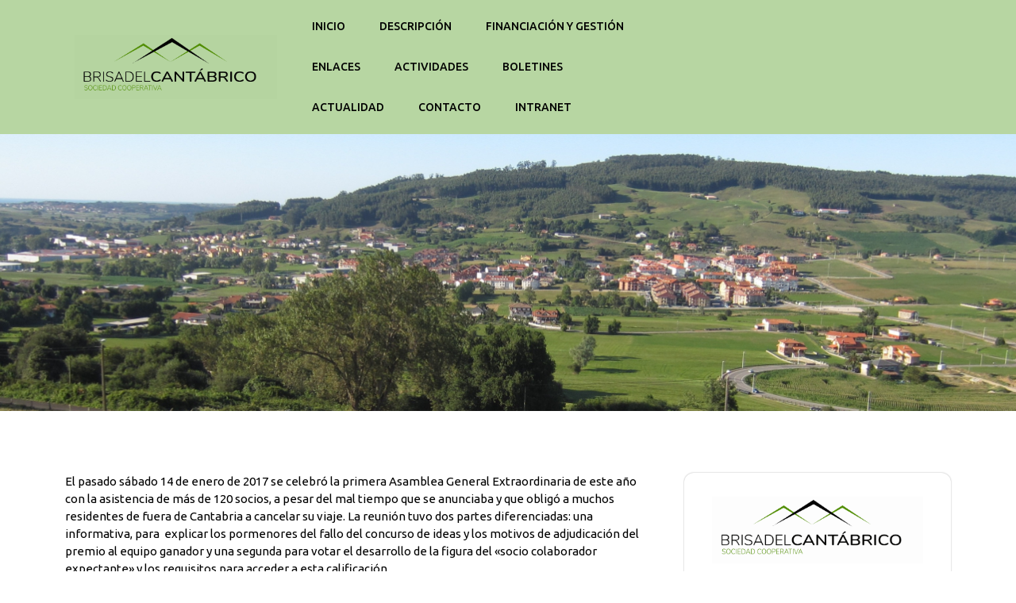

--- FILE ---
content_type: text/html; charset=UTF-8
request_url: https://brisadelcantabrico.com/actividades/asamblea-general-extraordinaria-14012017/
body_size: 17065
content:
<!DOCTYPE html>
<html lang="es">
<head>
  <meta charset="UTF-8">
  <meta name="viewport" content="width=device-width">
  <title>Asamblea General Extraordinaria 14/01/2017 &#8211; Brisa del Cantábrico</title>
<meta name='robots' content='max-image-preview:large' />
<link rel='dns-prefetch' href='//www.googletagmanager.com' />
<link rel='dns-prefetch' href='//fonts.googleapis.com' />
<link rel="alternate" type="application/rss+xml" title="Brisa del Cantábrico &raquo; Feed" href="https://brisadelcantabrico.com/feed/" />
<link rel="alternate" type="application/rss+xml" title="Brisa del Cantábrico &raquo; Feed de los comentarios" href="https://brisadelcantabrico.com/comments/feed/" />
<link rel="alternate" title="oEmbed (JSON)" type="application/json+oembed" href="https://brisadelcantabrico.com/wp-json/oembed/1.0/embed?url=https%3A%2F%2Fbrisadelcantabrico.com%2Factividades%2Fasamblea-general-extraordinaria-14012017%2F" />
<link rel="alternate" title="oEmbed (XML)" type="text/xml+oembed" href="https://brisadelcantabrico.com/wp-json/oembed/1.0/embed?url=https%3A%2F%2Fbrisadelcantabrico.com%2Factividades%2Fasamblea-general-extraordinaria-14012017%2F&#038;format=xml" />
<style id='wp-img-auto-sizes-contain-inline-css' type='text/css'>
img:is([sizes=auto i],[sizes^="auto," i]){contain-intrinsic-size:3000px 1500px}
/*# sourceURL=wp-img-auto-sizes-contain-inline-css */
</style>
<style id='wp-emoji-styles-inline-css' type='text/css'>

	img.wp-smiley, img.emoji {
		display: inline !important;
		border: none !important;
		box-shadow: none !important;
		height: 1em !important;
		width: 1em !important;
		margin: 0 0.07em !important;
		vertical-align: -0.1em !important;
		background: none !important;
		padding: 0 !important;
	}
/*# sourceURL=wp-emoji-styles-inline-css */
</style>
<style id='wp-block-library-inline-css' type='text/css'>
:root{--wp-block-synced-color:#7a00df;--wp-block-synced-color--rgb:122,0,223;--wp-bound-block-color:var(--wp-block-synced-color);--wp-editor-canvas-background:#ddd;--wp-admin-theme-color:#007cba;--wp-admin-theme-color--rgb:0,124,186;--wp-admin-theme-color-darker-10:#006ba1;--wp-admin-theme-color-darker-10--rgb:0,107,160.5;--wp-admin-theme-color-darker-20:#005a87;--wp-admin-theme-color-darker-20--rgb:0,90,135;--wp-admin-border-width-focus:2px}@media (min-resolution:192dpi){:root{--wp-admin-border-width-focus:1.5px}}.wp-element-button{cursor:pointer}:root .has-very-light-gray-background-color{background-color:#eee}:root .has-very-dark-gray-background-color{background-color:#313131}:root .has-very-light-gray-color{color:#eee}:root .has-very-dark-gray-color{color:#313131}:root .has-vivid-green-cyan-to-vivid-cyan-blue-gradient-background{background:linear-gradient(135deg,#00d084,#0693e3)}:root .has-purple-crush-gradient-background{background:linear-gradient(135deg,#34e2e4,#4721fb 50%,#ab1dfe)}:root .has-hazy-dawn-gradient-background{background:linear-gradient(135deg,#faaca8,#dad0ec)}:root .has-subdued-olive-gradient-background{background:linear-gradient(135deg,#fafae1,#67a671)}:root .has-atomic-cream-gradient-background{background:linear-gradient(135deg,#fdd79a,#004a59)}:root .has-nightshade-gradient-background{background:linear-gradient(135deg,#330968,#31cdcf)}:root .has-midnight-gradient-background{background:linear-gradient(135deg,#020381,#2874fc)}:root{--wp--preset--font-size--normal:16px;--wp--preset--font-size--huge:42px}.has-regular-font-size{font-size:1em}.has-larger-font-size{font-size:2.625em}.has-normal-font-size{font-size:var(--wp--preset--font-size--normal)}.has-huge-font-size{font-size:var(--wp--preset--font-size--huge)}.has-text-align-center{text-align:center}.has-text-align-left{text-align:left}.has-text-align-right{text-align:right}.has-fit-text{white-space:nowrap!important}#end-resizable-editor-section{display:none}.aligncenter{clear:both}.items-justified-left{justify-content:flex-start}.items-justified-center{justify-content:center}.items-justified-right{justify-content:flex-end}.items-justified-space-between{justify-content:space-between}.screen-reader-text{border:0;clip-path:inset(50%);height:1px;margin:-1px;overflow:hidden;padding:0;position:absolute;width:1px;word-wrap:normal!important}.screen-reader-text:focus{background-color:#ddd;clip-path:none;color:#444;display:block;font-size:1em;height:auto;left:5px;line-height:normal;padding:15px 23px 14px;text-decoration:none;top:5px;width:auto;z-index:100000}html :where(.has-border-color){border-style:solid}html :where([style*=border-top-color]){border-top-style:solid}html :where([style*=border-right-color]){border-right-style:solid}html :where([style*=border-bottom-color]){border-bottom-style:solid}html :where([style*=border-left-color]){border-left-style:solid}html :where([style*=border-width]){border-style:solid}html :where([style*=border-top-width]){border-top-style:solid}html :where([style*=border-right-width]){border-right-style:solid}html :where([style*=border-bottom-width]){border-bottom-style:solid}html :where([style*=border-left-width]){border-left-style:solid}html :where(img[class*=wp-image-]){height:auto;max-width:100%}:where(figure){margin:0 0 1em}html :where(.is-position-sticky){--wp-admin--admin-bar--position-offset:var(--wp-admin--admin-bar--height,0px)}@media screen and (max-width:600px){html :where(.is-position-sticky){--wp-admin--admin-bar--position-offset:0px}}

/*# sourceURL=wp-block-library-inline-css */
</style><style id='wp-block-gallery-inline-css' type='text/css'>
.blocks-gallery-grid:not(.has-nested-images),.wp-block-gallery:not(.has-nested-images){display:flex;flex-wrap:wrap;list-style-type:none;margin:0;padding:0}.blocks-gallery-grid:not(.has-nested-images) .blocks-gallery-image,.blocks-gallery-grid:not(.has-nested-images) .blocks-gallery-item,.wp-block-gallery:not(.has-nested-images) .blocks-gallery-image,.wp-block-gallery:not(.has-nested-images) .blocks-gallery-item{display:flex;flex-direction:column;flex-grow:1;justify-content:center;margin:0 1em 1em 0;position:relative;width:calc(50% - 1em)}.blocks-gallery-grid:not(.has-nested-images) .blocks-gallery-image:nth-of-type(2n),.blocks-gallery-grid:not(.has-nested-images) .blocks-gallery-item:nth-of-type(2n),.wp-block-gallery:not(.has-nested-images) .blocks-gallery-image:nth-of-type(2n),.wp-block-gallery:not(.has-nested-images) .blocks-gallery-item:nth-of-type(2n){margin-right:0}.blocks-gallery-grid:not(.has-nested-images) .blocks-gallery-image figure,.blocks-gallery-grid:not(.has-nested-images) .blocks-gallery-item figure,.wp-block-gallery:not(.has-nested-images) .blocks-gallery-image figure,.wp-block-gallery:not(.has-nested-images) .blocks-gallery-item figure{align-items:flex-end;display:flex;height:100%;justify-content:flex-start;margin:0}.blocks-gallery-grid:not(.has-nested-images) .blocks-gallery-image img,.blocks-gallery-grid:not(.has-nested-images) .blocks-gallery-item img,.wp-block-gallery:not(.has-nested-images) .blocks-gallery-image img,.wp-block-gallery:not(.has-nested-images) .blocks-gallery-item img{display:block;height:auto;max-width:100%;width:auto}.blocks-gallery-grid:not(.has-nested-images) .blocks-gallery-image figcaption,.blocks-gallery-grid:not(.has-nested-images) .blocks-gallery-item figcaption,.wp-block-gallery:not(.has-nested-images) .blocks-gallery-image figcaption,.wp-block-gallery:not(.has-nested-images) .blocks-gallery-item figcaption{background:linear-gradient(0deg,#000000b3,#0000004d 70%,#0000);bottom:0;box-sizing:border-box;color:#fff;font-size:.8em;margin:0;max-height:100%;overflow:auto;padding:3em .77em .7em;position:absolute;text-align:center;width:100%;z-index:2}.blocks-gallery-grid:not(.has-nested-images) .blocks-gallery-image figcaption img,.blocks-gallery-grid:not(.has-nested-images) .blocks-gallery-item figcaption img,.wp-block-gallery:not(.has-nested-images) .blocks-gallery-image figcaption img,.wp-block-gallery:not(.has-nested-images) .blocks-gallery-item figcaption img{display:inline}.blocks-gallery-grid:not(.has-nested-images) figcaption,.wp-block-gallery:not(.has-nested-images) figcaption{flex-grow:1}.blocks-gallery-grid:not(.has-nested-images).is-cropped .blocks-gallery-image a,.blocks-gallery-grid:not(.has-nested-images).is-cropped .blocks-gallery-image img,.blocks-gallery-grid:not(.has-nested-images).is-cropped .blocks-gallery-item a,.blocks-gallery-grid:not(.has-nested-images).is-cropped .blocks-gallery-item img,.wp-block-gallery:not(.has-nested-images).is-cropped .blocks-gallery-image a,.wp-block-gallery:not(.has-nested-images).is-cropped .blocks-gallery-image img,.wp-block-gallery:not(.has-nested-images).is-cropped .blocks-gallery-item a,.wp-block-gallery:not(.has-nested-images).is-cropped .blocks-gallery-item img{flex:1;height:100%;object-fit:cover;width:100%}.blocks-gallery-grid:not(.has-nested-images).columns-1 .blocks-gallery-image,.blocks-gallery-grid:not(.has-nested-images).columns-1 .blocks-gallery-item,.wp-block-gallery:not(.has-nested-images).columns-1 .blocks-gallery-image,.wp-block-gallery:not(.has-nested-images).columns-1 .blocks-gallery-item{margin-right:0;width:100%}@media (min-width:600px){.blocks-gallery-grid:not(.has-nested-images).columns-3 .blocks-gallery-image,.blocks-gallery-grid:not(.has-nested-images).columns-3 .blocks-gallery-item,.wp-block-gallery:not(.has-nested-images).columns-3 .blocks-gallery-image,.wp-block-gallery:not(.has-nested-images).columns-3 .blocks-gallery-item{margin-right:1em;width:calc(33.33333% - .66667em)}.blocks-gallery-grid:not(.has-nested-images).columns-4 .blocks-gallery-image,.blocks-gallery-grid:not(.has-nested-images).columns-4 .blocks-gallery-item,.wp-block-gallery:not(.has-nested-images).columns-4 .blocks-gallery-image,.wp-block-gallery:not(.has-nested-images).columns-4 .blocks-gallery-item{margin-right:1em;width:calc(25% - .75em)}.blocks-gallery-grid:not(.has-nested-images).columns-5 .blocks-gallery-image,.blocks-gallery-grid:not(.has-nested-images).columns-5 .blocks-gallery-item,.wp-block-gallery:not(.has-nested-images).columns-5 .blocks-gallery-image,.wp-block-gallery:not(.has-nested-images).columns-5 .blocks-gallery-item{margin-right:1em;width:calc(20% - .8em)}.blocks-gallery-grid:not(.has-nested-images).columns-6 .blocks-gallery-image,.blocks-gallery-grid:not(.has-nested-images).columns-6 .blocks-gallery-item,.wp-block-gallery:not(.has-nested-images).columns-6 .blocks-gallery-image,.wp-block-gallery:not(.has-nested-images).columns-6 .blocks-gallery-item{margin-right:1em;width:calc(16.66667% - .83333em)}.blocks-gallery-grid:not(.has-nested-images).columns-7 .blocks-gallery-image,.blocks-gallery-grid:not(.has-nested-images).columns-7 .blocks-gallery-item,.wp-block-gallery:not(.has-nested-images).columns-7 .blocks-gallery-image,.wp-block-gallery:not(.has-nested-images).columns-7 .blocks-gallery-item{margin-right:1em;width:calc(14.28571% - .85714em)}.blocks-gallery-grid:not(.has-nested-images).columns-8 .blocks-gallery-image,.blocks-gallery-grid:not(.has-nested-images).columns-8 .blocks-gallery-item,.wp-block-gallery:not(.has-nested-images).columns-8 .blocks-gallery-image,.wp-block-gallery:not(.has-nested-images).columns-8 .blocks-gallery-item{margin-right:1em;width:calc(12.5% - .875em)}.blocks-gallery-grid:not(.has-nested-images).columns-1 .blocks-gallery-image:nth-of-type(1n),.blocks-gallery-grid:not(.has-nested-images).columns-1 .blocks-gallery-item:nth-of-type(1n),.blocks-gallery-grid:not(.has-nested-images).columns-2 .blocks-gallery-image:nth-of-type(2n),.blocks-gallery-grid:not(.has-nested-images).columns-2 .blocks-gallery-item:nth-of-type(2n),.blocks-gallery-grid:not(.has-nested-images).columns-3 .blocks-gallery-image:nth-of-type(3n),.blocks-gallery-grid:not(.has-nested-images).columns-3 .blocks-gallery-item:nth-of-type(3n),.blocks-gallery-grid:not(.has-nested-images).columns-4 .blocks-gallery-image:nth-of-type(4n),.blocks-gallery-grid:not(.has-nested-images).columns-4 .blocks-gallery-item:nth-of-type(4n),.blocks-gallery-grid:not(.has-nested-images).columns-5 .blocks-gallery-image:nth-of-type(5n),.blocks-gallery-grid:not(.has-nested-images).columns-5 .blocks-gallery-item:nth-of-type(5n),.blocks-gallery-grid:not(.has-nested-images).columns-6 .blocks-gallery-image:nth-of-type(6n),.blocks-gallery-grid:not(.has-nested-images).columns-6 .blocks-gallery-item:nth-of-type(6n),.blocks-gallery-grid:not(.has-nested-images).columns-7 .blocks-gallery-image:nth-of-type(7n),.blocks-gallery-grid:not(.has-nested-images).columns-7 .blocks-gallery-item:nth-of-type(7n),.blocks-gallery-grid:not(.has-nested-images).columns-8 .blocks-gallery-image:nth-of-type(8n),.blocks-gallery-grid:not(.has-nested-images).columns-8 .blocks-gallery-item:nth-of-type(8n),.wp-block-gallery:not(.has-nested-images).columns-1 .blocks-gallery-image:nth-of-type(1n),.wp-block-gallery:not(.has-nested-images).columns-1 .blocks-gallery-item:nth-of-type(1n),.wp-block-gallery:not(.has-nested-images).columns-2 .blocks-gallery-image:nth-of-type(2n),.wp-block-gallery:not(.has-nested-images).columns-2 .blocks-gallery-item:nth-of-type(2n),.wp-block-gallery:not(.has-nested-images).columns-3 .blocks-gallery-image:nth-of-type(3n),.wp-block-gallery:not(.has-nested-images).columns-3 .blocks-gallery-item:nth-of-type(3n),.wp-block-gallery:not(.has-nested-images).columns-4 .blocks-gallery-image:nth-of-type(4n),.wp-block-gallery:not(.has-nested-images).columns-4 .blocks-gallery-item:nth-of-type(4n),.wp-block-gallery:not(.has-nested-images).columns-5 .blocks-gallery-image:nth-of-type(5n),.wp-block-gallery:not(.has-nested-images).columns-5 .blocks-gallery-item:nth-of-type(5n),.wp-block-gallery:not(.has-nested-images).columns-6 .blocks-gallery-image:nth-of-type(6n),.wp-block-gallery:not(.has-nested-images).columns-6 .blocks-gallery-item:nth-of-type(6n),.wp-block-gallery:not(.has-nested-images).columns-7 .blocks-gallery-image:nth-of-type(7n),.wp-block-gallery:not(.has-nested-images).columns-7 .blocks-gallery-item:nth-of-type(7n),.wp-block-gallery:not(.has-nested-images).columns-8 .blocks-gallery-image:nth-of-type(8n),.wp-block-gallery:not(.has-nested-images).columns-8 .blocks-gallery-item:nth-of-type(8n){margin-right:0}}.blocks-gallery-grid:not(.has-nested-images) .blocks-gallery-image:last-child,.blocks-gallery-grid:not(.has-nested-images) .blocks-gallery-item:last-child,.wp-block-gallery:not(.has-nested-images) .blocks-gallery-image:last-child,.wp-block-gallery:not(.has-nested-images) .blocks-gallery-item:last-child{margin-right:0}.blocks-gallery-grid:not(.has-nested-images).alignleft,.blocks-gallery-grid:not(.has-nested-images).alignright,.wp-block-gallery:not(.has-nested-images).alignleft,.wp-block-gallery:not(.has-nested-images).alignright{max-width:420px;width:100%}.blocks-gallery-grid:not(.has-nested-images).aligncenter .blocks-gallery-item figure,.wp-block-gallery:not(.has-nested-images).aligncenter .blocks-gallery-item figure{justify-content:center}.wp-block-gallery:not(.is-cropped) .blocks-gallery-item{align-self:flex-start}figure.wp-block-gallery.has-nested-images{align-items:normal}.wp-block-gallery.has-nested-images figure.wp-block-image:not(#individual-image){margin:0;width:calc(50% - var(--wp--style--unstable-gallery-gap, 16px)/2)}.wp-block-gallery.has-nested-images figure.wp-block-image{box-sizing:border-box;display:flex;flex-direction:column;flex-grow:1;justify-content:center;max-width:100%;position:relative}.wp-block-gallery.has-nested-images figure.wp-block-image>a,.wp-block-gallery.has-nested-images figure.wp-block-image>div{flex-direction:column;flex-grow:1;margin:0}.wp-block-gallery.has-nested-images figure.wp-block-image img{display:block;height:auto;max-width:100%!important;width:auto}.wp-block-gallery.has-nested-images figure.wp-block-image figcaption,.wp-block-gallery.has-nested-images figure.wp-block-image:has(figcaption):before{bottom:0;left:0;max-height:100%;position:absolute;right:0}.wp-block-gallery.has-nested-images figure.wp-block-image:has(figcaption):before{backdrop-filter:blur(3px);content:"";height:100%;-webkit-mask-image:linear-gradient(0deg,#000 20%,#0000);mask-image:linear-gradient(0deg,#000 20%,#0000);max-height:40%;pointer-events:none}.wp-block-gallery.has-nested-images figure.wp-block-image figcaption{box-sizing:border-box;color:#fff;font-size:13px;margin:0;overflow:auto;padding:1em;text-align:center;text-shadow:0 0 1.5px #000}.wp-block-gallery.has-nested-images figure.wp-block-image figcaption::-webkit-scrollbar{height:12px;width:12px}.wp-block-gallery.has-nested-images figure.wp-block-image figcaption::-webkit-scrollbar-track{background-color:initial}.wp-block-gallery.has-nested-images figure.wp-block-image figcaption::-webkit-scrollbar-thumb{background-clip:padding-box;background-color:initial;border:3px solid #0000;border-radius:8px}.wp-block-gallery.has-nested-images figure.wp-block-image figcaption:focus-within::-webkit-scrollbar-thumb,.wp-block-gallery.has-nested-images figure.wp-block-image figcaption:focus::-webkit-scrollbar-thumb,.wp-block-gallery.has-nested-images figure.wp-block-image figcaption:hover::-webkit-scrollbar-thumb{background-color:#fffc}.wp-block-gallery.has-nested-images figure.wp-block-image figcaption{scrollbar-color:#0000 #0000;scrollbar-gutter:stable both-edges;scrollbar-width:thin}.wp-block-gallery.has-nested-images figure.wp-block-image figcaption:focus,.wp-block-gallery.has-nested-images figure.wp-block-image figcaption:focus-within,.wp-block-gallery.has-nested-images figure.wp-block-image figcaption:hover{scrollbar-color:#fffc #0000}.wp-block-gallery.has-nested-images figure.wp-block-image figcaption{will-change:transform}@media (hover:none){.wp-block-gallery.has-nested-images figure.wp-block-image figcaption{scrollbar-color:#fffc #0000}}.wp-block-gallery.has-nested-images figure.wp-block-image figcaption{background:linear-gradient(0deg,#0006,#0000)}.wp-block-gallery.has-nested-images figure.wp-block-image figcaption img{display:inline}.wp-block-gallery.has-nested-images figure.wp-block-image figcaption a{color:inherit}.wp-block-gallery.has-nested-images figure.wp-block-image.has-custom-border img{box-sizing:border-box}.wp-block-gallery.has-nested-images figure.wp-block-image.has-custom-border>a,.wp-block-gallery.has-nested-images figure.wp-block-image.has-custom-border>div,.wp-block-gallery.has-nested-images figure.wp-block-image.is-style-rounded>a,.wp-block-gallery.has-nested-images figure.wp-block-image.is-style-rounded>div{flex:1 1 auto}.wp-block-gallery.has-nested-images figure.wp-block-image.has-custom-border figcaption,.wp-block-gallery.has-nested-images figure.wp-block-image.is-style-rounded figcaption{background:none;color:inherit;flex:initial;margin:0;padding:10px 10px 9px;position:relative;text-shadow:none}.wp-block-gallery.has-nested-images figure.wp-block-image.has-custom-border:before,.wp-block-gallery.has-nested-images figure.wp-block-image.is-style-rounded:before{content:none}.wp-block-gallery.has-nested-images figcaption{flex-basis:100%;flex-grow:1;text-align:center}.wp-block-gallery.has-nested-images:not(.is-cropped) figure.wp-block-image:not(#individual-image){margin-bottom:auto;margin-top:0}.wp-block-gallery.has-nested-images.is-cropped figure.wp-block-image:not(#individual-image){align-self:inherit}.wp-block-gallery.has-nested-images.is-cropped figure.wp-block-image:not(#individual-image)>a,.wp-block-gallery.has-nested-images.is-cropped figure.wp-block-image:not(#individual-image)>div:not(.components-drop-zone){display:flex}.wp-block-gallery.has-nested-images.is-cropped figure.wp-block-image:not(#individual-image) a,.wp-block-gallery.has-nested-images.is-cropped figure.wp-block-image:not(#individual-image) img{flex:1 0 0%;height:100%;object-fit:cover;width:100%}.wp-block-gallery.has-nested-images.columns-1 figure.wp-block-image:not(#individual-image){width:100%}@media (min-width:600px){.wp-block-gallery.has-nested-images.columns-3 figure.wp-block-image:not(#individual-image){width:calc(33.33333% - var(--wp--style--unstable-gallery-gap, 16px)*.66667)}.wp-block-gallery.has-nested-images.columns-4 figure.wp-block-image:not(#individual-image){width:calc(25% - var(--wp--style--unstable-gallery-gap, 16px)*.75)}.wp-block-gallery.has-nested-images.columns-5 figure.wp-block-image:not(#individual-image){width:calc(20% - var(--wp--style--unstable-gallery-gap, 16px)*.8)}.wp-block-gallery.has-nested-images.columns-6 figure.wp-block-image:not(#individual-image){width:calc(16.66667% - var(--wp--style--unstable-gallery-gap, 16px)*.83333)}.wp-block-gallery.has-nested-images.columns-7 figure.wp-block-image:not(#individual-image){width:calc(14.28571% - var(--wp--style--unstable-gallery-gap, 16px)*.85714)}.wp-block-gallery.has-nested-images.columns-8 figure.wp-block-image:not(#individual-image){width:calc(12.5% - var(--wp--style--unstable-gallery-gap, 16px)*.875)}.wp-block-gallery.has-nested-images.columns-default figure.wp-block-image:not(#individual-image){width:calc(33.33% - var(--wp--style--unstable-gallery-gap, 16px)*.66667)}.wp-block-gallery.has-nested-images.columns-default figure.wp-block-image:not(#individual-image):first-child:nth-last-child(2),.wp-block-gallery.has-nested-images.columns-default figure.wp-block-image:not(#individual-image):first-child:nth-last-child(2)~figure.wp-block-image:not(#individual-image){width:calc(50% - var(--wp--style--unstable-gallery-gap, 16px)*.5)}.wp-block-gallery.has-nested-images.columns-default figure.wp-block-image:not(#individual-image):first-child:last-child{width:100%}}.wp-block-gallery.has-nested-images.alignleft,.wp-block-gallery.has-nested-images.alignright{max-width:420px;width:100%}.wp-block-gallery.has-nested-images.aligncenter{justify-content:center}
/*# sourceURL=https://brisadelcantabrico.com/wp-includes/blocks/gallery/style.min.css */
</style>
<style id='wp-block-gallery-theme-inline-css' type='text/css'>
.blocks-gallery-caption{color:#555;font-size:13px;text-align:center}.is-dark-theme .blocks-gallery-caption{color:#ffffffa6}
/*# sourceURL=https://brisadelcantabrico.com/wp-includes/blocks/gallery/theme.min.css */
</style>
<style id='wp-block-image-inline-css' type='text/css'>
.wp-block-image>a,.wp-block-image>figure>a{display:inline-block}.wp-block-image img{box-sizing:border-box;height:auto;max-width:100%;vertical-align:bottom}@media not (prefers-reduced-motion){.wp-block-image img.hide{visibility:hidden}.wp-block-image img.show{animation:show-content-image .4s}}.wp-block-image[style*=border-radius] img,.wp-block-image[style*=border-radius]>a{border-radius:inherit}.wp-block-image.has-custom-border img{box-sizing:border-box}.wp-block-image.aligncenter{text-align:center}.wp-block-image.alignfull>a,.wp-block-image.alignwide>a{width:100%}.wp-block-image.alignfull img,.wp-block-image.alignwide img{height:auto;width:100%}.wp-block-image .aligncenter,.wp-block-image .alignleft,.wp-block-image .alignright,.wp-block-image.aligncenter,.wp-block-image.alignleft,.wp-block-image.alignright{display:table}.wp-block-image .aligncenter>figcaption,.wp-block-image .alignleft>figcaption,.wp-block-image .alignright>figcaption,.wp-block-image.aligncenter>figcaption,.wp-block-image.alignleft>figcaption,.wp-block-image.alignright>figcaption{caption-side:bottom;display:table-caption}.wp-block-image .alignleft{float:left;margin:.5em 1em .5em 0}.wp-block-image .alignright{float:right;margin:.5em 0 .5em 1em}.wp-block-image .aligncenter{margin-left:auto;margin-right:auto}.wp-block-image :where(figcaption){margin-bottom:1em;margin-top:.5em}.wp-block-image.is-style-circle-mask img{border-radius:9999px}@supports ((-webkit-mask-image:none) or (mask-image:none)) or (-webkit-mask-image:none){.wp-block-image.is-style-circle-mask img{border-radius:0;-webkit-mask-image:url('data:image/svg+xml;utf8,<svg viewBox="0 0 100 100" xmlns="http://www.w3.org/2000/svg"><circle cx="50" cy="50" r="50"/></svg>');mask-image:url('data:image/svg+xml;utf8,<svg viewBox="0 0 100 100" xmlns="http://www.w3.org/2000/svg"><circle cx="50" cy="50" r="50"/></svg>');mask-mode:alpha;-webkit-mask-position:center;mask-position:center;-webkit-mask-repeat:no-repeat;mask-repeat:no-repeat;-webkit-mask-size:contain;mask-size:contain}}:root :where(.wp-block-image.is-style-rounded img,.wp-block-image .is-style-rounded img){border-radius:9999px}.wp-block-image figure{margin:0}.wp-lightbox-container{display:flex;flex-direction:column;position:relative}.wp-lightbox-container img{cursor:zoom-in}.wp-lightbox-container img:hover+button{opacity:1}.wp-lightbox-container button{align-items:center;backdrop-filter:blur(16px) saturate(180%);background-color:#5a5a5a40;border:none;border-radius:4px;cursor:zoom-in;display:flex;height:20px;justify-content:center;opacity:0;padding:0;position:absolute;right:16px;text-align:center;top:16px;width:20px;z-index:100}@media not (prefers-reduced-motion){.wp-lightbox-container button{transition:opacity .2s ease}}.wp-lightbox-container button:focus-visible{outline:3px auto #5a5a5a40;outline:3px auto -webkit-focus-ring-color;outline-offset:3px}.wp-lightbox-container button:hover{cursor:pointer;opacity:1}.wp-lightbox-container button:focus{opacity:1}.wp-lightbox-container button:focus,.wp-lightbox-container button:hover,.wp-lightbox-container button:not(:hover):not(:active):not(.has-background){background-color:#5a5a5a40;border:none}.wp-lightbox-overlay{box-sizing:border-box;cursor:zoom-out;height:100vh;left:0;overflow:hidden;position:fixed;top:0;visibility:hidden;width:100%;z-index:100000}.wp-lightbox-overlay .close-button{align-items:center;cursor:pointer;display:flex;justify-content:center;min-height:40px;min-width:40px;padding:0;position:absolute;right:calc(env(safe-area-inset-right) + 16px);top:calc(env(safe-area-inset-top) + 16px);z-index:5000000}.wp-lightbox-overlay .close-button:focus,.wp-lightbox-overlay .close-button:hover,.wp-lightbox-overlay .close-button:not(:hover):not(:active):not(.has-background){background:none;border:none}.wp-lightbox-overlay .lightbox-image-container{height:var(--wp--lightbox-container-height);left:50%;overflow:hidden;position:absolute;top:50%;transform:translate(-50%,-50%);transform-origin:top left;width:var(--wp--lightbox-container-width);z-index:9999999999}.wp-lightbox-overlay .wp-block-image{align-items:center;box-sizing:border-box;display:flex;height:100%;justify-content:center;margin:0;position:relative;transform-origin:0 0;width:100%;z-index:3000000}.wp-lightbox-overlay .wp-block-image img{height:var(--wp--lightbox-image-height);min-height:var(--wp--lightbox-image-height);min-width:var(--wp--lightbox-image-width);width:var(--wp--lightbox-image-width)}.wp-lightbox-overlay .wp-block-image figcaption{display:none}.wp-lightbox-overlay button{background:none;border:none}.wp-lightbox-overlay .scrim{background-color:#fff;height:100%;opacity:.9;position:absolute;width:100%;z-index:2000000}.wp-lightbox-overlay.active{visibility:visible}@media not (prefers-reduced-motion){.wp-lightbox-overlay.active{animation:turn-on-visibility .25s both}.wp-lightbox-overlay.active img{animation:turn-on-visibility .35s both}.wp-lightbox-overlay.show-closing-animation:not(.active){animation:turn-off-visibility .35s both}.wp-lightbox-overlay.show-closing-animation:not(.active) img{animation:turn-off-visibility .25s both}.wp-lightbox-overlay.zoom.active{animation:none;opacity:1;visibility:visible}.wp-lightbox-overlay.zoom.active .lightbox-image-container{animation:lightbox-zoom-in .4s}.wp-lightbox-overlay.zoom.active .lightbox-image-container img{animation:none}.wp-lightbox-overlay.zoom.active .scrim{animation:turn-on-visibility .4s forwards}.wp-lightbox-overlay.zoom.show-closing-animation:not(.active){animation:none}.wp-lightbox-overlay.zoom.show-closing-animation:not(.active) .lightbox-image-container{animation:lightbox-zoom-out .4s}.wp-lightbox-overlay.zoom.show-closing-animation:not(.active) .lightbox-image-container img{animation:none}.wp-lightbox-overlay.zoom.show-closing-animation:not(.active) .scrim{animation:turn-off-visibility .4s forwards}}@keyframes show-content-image{0%{visibility:hidden}99%{visibility:hidden}to{visibility:visible}}@keyframes turn-on-visibility{0%{opacity:0}to{opacity:1}}@keyframes turn-off-visibility{0%{opacity:1;visibility:visible}99%{opacity:0;visibility:visible}to{opacity:0;visibility:hidden}}@keyframes lightbox-zoom-in{0%{transform:translate(calc((-100vw + var(--wp--lightbox-scrollbar-width))/2 + var(--wp--lightbox-initial-left-position)),calc(-50vh + var(--wp--lightbox-initial-top-position))) scale(var(--wp--lightbox-scale))}to{transform:translate(-50%,-50%) scale(1)}}@keyframes lightbox-zoom-out{0%{transform:translate(-50%,-50%) scale(1);visibility:visible}99%{visibility:visible}to{transform:translate(calc((-100vw + var(--wp--lightbox-scrollbar-width))/2 + var(--wp--lightbox-initial-left-position)),calc(-50vh + var(--wp--lightbox-initial-top-position))) scale(var(--wp--lightbox-scale));visibility:hidden}}
/*# sourceURL=https://brisadelcantabrico.com/wp-includes/blocks/image/style.min.css */
</style>
<style id='wp-block-image-theme-inline-css' type='text/css'>
:root :where(.wp-block-image figcaption){color:#555;font-size:13px;text-align:center}.is-dark-theme :root :where(.wp-block-image figcaption){color:#ffffffa6}.wp-block-image{margin:0 0 1em}
/*# sourceURL=https://brisadelcantabrico.com/wp-includes/blocks/image/theme.min.css */
</style>
<style id='wp-block-paragraph-inline-css' type='text/css'>
.is-small-text{font-size:.875em}.is-regular-text{font-size:1em}.is-large-text{font-size:2.25em}.is-larger-text{font-size:3em}.has-drop-cap:not(:focus):first-letter{float:left;font-size:8.4em;font-style:normal;font-weight:100;line-height:.68;margin:.05em .1em 0 0;text-transform:uppercase}body.rtl .has-drop-cap:not(:focus):first-letter{float:none;margin-left:.1em}p.has-drop-cap.has-background{overflow:hidden}:root :where(p.has-background){padding:1.25em 2.375em}:where(p.has-text-color:not(.has-link-color)) a{color:inherit}p.has-text-align-left[style*="writing-mode:vertical-lr"],p.has-text-align-right[style*="writing-mode:vertical-rl"]{rotate:180deg}
/*# sourceURL=https://brisadelcantabrico.com/wp-includes/blocks/paragraph/style.min.css */
</style>
<style id='wp-block-quote-inline-css' type='text/css'>
.wp-block-quote{box-sizing:border-box;overflow-wrap:break-word}.wp-block-quote.is-large:where(:not(.is-style-plain)),.wp-block-quote.is-style-large:where(:not(.is-style-plain)){margin-bottom:1em;padding:0 1em}.wp-block-quote.is-large:where(:not(.is-style-plain)) p,.wp-block-quote.is-style-large:where(:not(.is-style-plain)) p{font-size:1.5em;font-style:italic;line-height:1.6}.wp-block-quote.is-large:where(:not(.is-style-plain)) cite,.wp-block-quote.is-large:where(:not(.is-style-plain)) footer,.wp-block-quote.is-style-large:where(:not(.is-style-plain)) cite,.wp-block-quote.is-style-large:where(:not(.is-style-plain)) footer{font-size:1.125em;text-align:right}.wp-block-quote>cite{display:block}
/*# sourceURL=https://brisadelcantabrico.com/wp-includes/blocks/quote/style.min.css */
</style>
<style id='wp-block-quote-theme-inline-css' type='text/css'>
.wp-block-quote{border-left:.25em solid;margin:0 0 1.75em;padding-left:1em}.wp-block-quote cite,.wp-block-quote footer{color:currentColor;font-size:.8125em;font-style:normal;position:relative}.wp-block-quote:where(.has-text-align-right){border-left:none;border-right:.25em solid;padding-left:0;padding-right:1em}.wp-block-quote:where(.has-text-align-center){border:none;padding-left:0}.wp-block-quote.is-large,.wp-block-quote.is-style-large,.wp-block-quote:where(.is-style-plain){border:none}
/*# sourceURL=https://brisadelcantabrico.com/wp-includes/blocks/quote/theme.min.css */
</style>
<style id='global-styles-inline-css' type='text/css'>
:root{--wp--preset--aspect-ratio--square: 1;--wp--preset--aspect-ratio--4-3: 4/3;--wp--preset--aspect-ratio--3-4: 3/4;--wp--preset--aspect-ratio--3-2: 3/2;--wp--preset--aspect-ratio--2-3: 2/3;--wp--preset--aspect-ratio--16-9: 16/9;--wp--preset--aspect-ratio--9-16: 9/16;--wp--preset--color--black: #000000;--wp--preset--color--cyan-bluish-gray: #abb8c3;--wp--preset--color--white: #ffffff;--wp--preset--color--pale-pink: #f78da7;--wp--preset--color--vivid-red: #cf2e2e;--wp--preset--color--luminous-vivid-orange: #ff6900;--wp--preset--color--luminous-vivid-amber: #fcb900;--wp--preset--color--light-green-cyan: #7bdcb5;--wp--preset--color--vivid-green-cyan: #00d084;--wp--preset--color--pale-cyan-blue: #8ed1fc;--wp--preset--color--vivid-cyan-blue: #0693e3;--wp--preset--color--vivid-purple: #9b51e0;--wp--preset--gradient--vivid-cyan-blue-to-vivid-purple: linear-gradient(135deg,rgb(6,147,227) 0%,rgb(155,81,224) 100%);--wp--preset--gradient--light-green-cyan-to-vivid-green-cyan: linear-gradient(135deg,rgb(122,220,180) 0%,rgb(0,208,130) 100%);--wp--preset--gradient--luminous-vivid-amber-to-luminous-vivid-orange: linear-gradient(135deg,rgb(252,185,0) 0%,rgb(255,105,0) 100%);--wp--preset--gradient--luminous-vivid-orange-to-vivid-red: linear-gradient(135deg,rgb(255,105,0) 0%,rgb(207,46,46) 100%);--wp--preset--gradient--very-light-gray-to-cyan-bluish-gray: linear-gradient(135deg,rgb(238,238,238) 0%,rgb(169,184,195) 100%);--wp--preset--gradient--cool-to-warm-spectrum: linear-gradient(135deg,rgb(74,234,220) 0%,rgb(151,120,209) 20%,rgb(207,42,186) 40%,rgb(238,44,130) 60%,rgb(251,105,98) 80%,rgb(254,248,76) 100%);--wp--preset--gradient--blush-light-purple: linear-gradient(135deg,rgb(255,206,236) 0%,rgb(152,150,240) 100%);--wp--preset--gradient--blush-bordeaux: linear-gradient(135deg,rgb(254,205,165) 0%,rgb(254,45,45) 50%,rgb(107,0,62) 100%);--wp--preset--gradient--luminous-dusk: linear-gradient(135deg,rgb(255,203,112) 0%,rgb(199,81,192) 50%,rgb(65,88,208) 100%);--wp--preset--gradient--pale-ocean: linear-gradient(135deg,rgb(255,245,203) 0%,rgb(182,227,212) 50%,rgb(51,167,181) 100%);--wp--preset--gradient--electric-grass: linear-gradient(135deg,rgb(202,248,128) 0%,rgb(113,206,126) 100%);--wp--preset--gradient--midnight: linear-gradient(135deg,rgb(2,3,129) 0%,rgb(40,116,252) 100%);--wp--preset--font-size--small: 13px;--wp--preset--font-size--medium: 20px;--wp--preset--font-size--large: 36px;--wp--preset--font-size--x-large: 42px;--wp--preset--spacing--20: 0.44rem;--wp--preset--spacing--30: 0.67rem;--wp--preset--spacing--40: 1rem;--wp--preset--spacing--50: 1.5rem;--wp--preset--spacing--60: 2.25rem;--wp--preset--spacing--70: 3.38rem;--wp--preset--spacing--80: 5.06rem;--wp--preset--shadow--natural: 6px 6px 9px rgba(0, 0, 0, 0.2);--wp--preset--shadow--deep: 12px 12px 50px rgba(0, 0, 0, 0.4);--wp--preset--shadow--sharp: 6px 6px 0px rgba(0, 0, 0, 0.2);--wp--preset--shadow--outlined: 6px 6px 0px -3px rgb(255, 255, 255), 6px 6px rgb(0, 0, 0);--wp--preset--shadow--crisp: 6px 6px 0px rgb(0, 0, 0);}:where(.is-layout-flex){gap: 0.5em;}:where(.is-layout-grid){gap: 0.5em;}body .is-layout-flex{display: flex;}.is-layout-flex{flex-wrap: wrap;align-items: center;}.is-layout-flex > :is(*, div){margin: 0;}body .is-layout-grid{display: grid;}.is-layout-grid > :is(*, div){margin: 0;}:where(.wp-block-columns.is-layout-flex){gap: 2em;}:where(.wp-block-columns.is-layout-grid){gap: 2em;}:where(.wp-block-post-template.is-layout-flex){gap: 1.25em;}:where(.wp-block-post-template.is-layout-grid){gap: 1.25em;}.has-black-color{color: var(--wp--preset--color--black) !important;}.has-cyan-bluish-gray-color{color: var(--wp--preset--color--cyan-bluish-gray) !important;}.has-white-color{color: var(--wp--preset--color--white) !important;}.has-pale-pink-color{color: var(--wp--preset--color--pale-pink) !important;}.has-vivid-red-color{color: var(--wp--preset--color--vivid-red) !important;}.has-luminous-vivid-orange-color{color: var(--wp--preset--color--luminous-vivid-orange) !important;}.has-luminous-vivid-amber-color{color: var(--wp--preset--color--luminous-vivid-amber) !important;}.has-light-green-cyan-color{color: var(--wp--preset--color--light-green-cyan) !important;}.has-vivid-green-cyan-color{color: var(--wp--preset--color--vivid-green-cyan) !important;}.has-pale-cyan-blue-color{color: var(--wp--preset--color--pale-cyan-blue) !important;}.has-vivid-cyan-blue-color{color: var(--wp--preset--color--vivid-cyan-blue) !important;}.has-vivid-purple-color{color: var(--wp--preset--color--vivid-purple) !important;}.has-black-background-color{background-color: var(--wp--preset--color--black) !important;}.has-cyan-bluish-gray-background-color{background-color: var(--wp--preset--color--cyan-bluish-gray) !important;}.has-white-background-color{background-color: var(--wp--preset--color--white) !important;}.has-pale-pink-background-color{background-color: var(--wp--preset--color--pale-pink) !important;}.has-vivid-red-background-color{background-color: var(--wp--preset--color--vivid-red) !important;}.has-luminous-vivid-orange-background-color{background-color: var(--wp--preset--color--luminous-vivid-orange) !important;}.has-luminous-vivid-amber-background-color{background-color: var(--wp--preset--color--luminous-vivid-amber) !important;}.has-light-green-cyan-background-color{background-color: var(--wp--preset--color--light-green-cyan) !important;}.has-vivid-green-cyan-background-color{background-color: var(--wp--preset--color--vivid-green-cyan) !important;}.has-pale-cyan-blue-background-color{background-color: var(--wp--preset--color--pale-cyan-blue) !important;}.has-vivid-cyan-blue-background-color{background-color: var(--wp--preset--color--vivid-cyan-blue) !important;}.has-vivid-purple-background-color{background-color: var(--wp--preset--color--vivid-purple) !important;}.has-black-border-color{border-color: var(--wp--preset--color--black) !important;}.has-cyan-bluish-gray-border-color{border-color: var(--wp--preset--color--cyan-bluish-gray) !important;}.has-white-border-color{border-color: var(--wp--preset--color--white) !important;}.has-pale-pink-border-color{border-color: var(--wp--preset--color--pale-pink) !important;}.has-vivid-red-border-color{border-color: var(--wp--preset--color--vivid-red) !important;}.has-luminous-vivid-orange-border-color{border-color: var(--wp--preset--color--luminous-vivid-orange) !important;}.has-luminous-vivid-amber-border-color{border-color: var(--wp--preset--color--luminous-vivid-amber) !important;}.has-light-green-cyan-border-color{border-color: var(--wp--preset--color--light-green-cyan) !important;}.has-vivid-green-cyan-border-color{border-color: var(--wp--preset--color--vivid-green-cyan) !important;}.has-pale-cyan-blue-border-color{border-color: var(--wp--preset--color--pale-cyan-blue) !important;}.has-vivid-cyan-blue-border-color{border-color: var(--wp--preset--color--vivid-cyan-blue) !important;}.has-vivid-purple-border-color{border-color: var(--wp--preset--color--vivid-purple) !important;}.has-vivid-cyan-blue-to-vivid-purple-gradient-background{background: var(--wp--preset--gradient--vivid-cyan-blue-to-vivid-purple) !important;}.has-light-green-cyan-to-vivid-green-cyan-gradient-background{background: var(--wp--preset--gradient--light-green-cyan-to-vivid-green-cyan) !important;}.has-luminous-vivid-amber-to-luminous-vivid-orange-gradient-background{background: var(--wp--preset--gradient--luminous-vivid-amber-to-luminous-vivid-orange) !important;}.has-luminous-vivid-orange-to-vivid-red-gradient-background{background: var(--wp--preset--gradient--luminous-vivid-orange-to-vivid-red) !important;}.has-very-light-gray-to-cyan-bluish-gray-gradient-background{background: var(--wp--preset--gradient--very-light-gray-to-cyan-bluish-gray) !important;}.has-cool-to-warm-spectrum-gradient-background{background: var(--wp--preset--gradient--cool-to-warm-spectrum) !important;}.has-blush-light-purple-gradient-background{background: var(--wp--preset--gradient--blush-light-purple) !important;}.has-blush-bordeaux-gradient-background{background: var(--wp--preset--gradient--blush-bordeaux) !important;}.has-luminous-dusk-gradient-background{background: var(--wp--preset--gradient--luminous-dusk) !important;}.has-pale-ocean-gradient-background{background: var(--wp--preset--gradient--pale-ocean) !important;}.has-electric-grass-gradient-background{background: var(--wp--preset--gradient--electric-grass) !important;}.has-midnight-gradient-background{background: var(--wp--preset--gradient--midnight) !important;}.has-small-font-size{font-size: var(--wp--preset--font-size--small) !important;}.has-medium-font-size{font-size: var(--wp--preset--font-size--medium) !important;}.has-large-font-size{font-size: var(--wp--preset--font-size--large) !important;}.has-x-large-font-size{font-size: var(--wp--preset--font-size--x-large) !important;}
/*# sourceURL=global-styles-inline-css */
</style>
<style id='core-block-supports-inline-css' type='text/css'>
.wp-block-gallery.wp-block-gallery-1{--wp--style--unstable-gallery-gap:var( --wp--style--gallery-gap-default, var( --gallery-block--gutter-size, var( --wp--style--block-gap, 0.5em ) ) );gap:var( --wp--style--gallery-gap-default, var( --gallery-block--gutter-size, var( --wp--style--block-gap, 0.5em ) ) );}
/*# sourceURL=core-block-supports-inline-css */
</style>

<style id='classic-theme-styles-inline-css' type='text/css'>
/*! This file is auto-generated */
.wp-block-button__link{color:#fff;background-color:#32373c;border-radius:9999px;box-shadow:none;text-decoration:none;padding:calc(.667em + 2px) calc(1.333em + 2px);font-size:1.125em}.wp-block-file__button{background:#32373c;color:#fff;text-decoration:none}
/*# sourceURL=/wp-includes/css/classic-themes.min.css */
</style>
<link rel='stylesheet' id='contact-form-7-css' href='https://brisadelcantabrico.com/wp-content/plugins/contact-form-7/includes/css/styles.css?ver=6.1.4' type='text/css' media='all' />
<link rel='stylesheet' id='babysitter-childcare-fonts-css' href='https://fonts.googleapis.com/css?family=Mali%3Aital%2Cwght%400%2C200%3B0%2C300%3B0%2C400%3B0%2C500%3B0%2C600%3B0%2C700%3B1%2C200%3B1%2C300%3B1%2C400%3B1%2C500%3B1%2C600%3B1%2C700%7CInter%3Awght%40100%3B200%3B300%3B400%3B500%3B600%3B700%3B800%3B900%7COutfit%3Awght%40100%3B200%3B300%3B400%3B500%3B600%3B700%3B800%3B900%7CRoboto%3Awght%400%2C100%3B0%2C300%3B0%2C400%3B0%2C500%3B0%2C700%3B0%2C900%3B1%2C100%3B1%2C300%3B1%2C400%3B1%2C500%3B1%2C700%3B1%2C900%7CFira+Sans+Condensed%3Aital%2Cwght%400%2C100%3B0%2C200%3B0%2C300%3B0%2C400%3B0%2C500%3B0%2C600%3B0%2C700%3B0%2C800%3B0%2C900%3B1%2C100%3B1%2C200%3B1%2C300%3B1%2C400%3B1%2C500%3B1%2C600%3B1%2C700%3B1%2C800%3B1%2C900%26family%3DFira%2BSans%3Aital%2Cwght%400%2C100%3B0%2C200%3B0%2C300%3B0%2C400%3B0%2C500%3B0%2C600%3B0%2C700%3B0%2C800%3B0%2C900%3B1%2C100%3B1%2C200%3B1%2C300%3B1%2C400%3B1%2C500%3B1%2C600%3B1%2C700%3B1%2C800%3B1%2C900%7CJura%3Aital%2Cwght%40300%3B400%3B500%3B600%3B700%7CPoppins%3Aital%2Cwght%400%2C100%3B0%2C200%3B0%2C300%3B0%2C400%3B0%2C500%3B0%2C600%3B0%2C700%3B0%2C800%3B0%2C900%3B1%2C100%3B1%2C200%3B1%2C300%3B1%2C400%3B1%2C500%3B1%2C600%3B1%2C700%3B1%2C800%3B1%2C900%7CBad+Script%7CBebas+Neue%7CFjalla+One%7CPT+Sans%3Aital%2Cwght%400%2C400%3B0%2C700%3B1%2C400%3B1%2C700%7CPT+Serif%3Aital%2Cwght%400%2C400%3B0%2C700%3B1%2C400%3B1%2C700%7CRoboto+Condensed%3Aital%2Cwght%400%2C300%3B0%2C400%3B0%2C700%3B1%2C300%3B1%2C400%3B1%2C700%7CAlex+Brush%7COverpass%3Aital%2Cwght%400%2C100%3B0%2C200%3B0%2C300%3B0%2C400%3B0%2C500%3B0%2C600%3B0%2C700%3B0%2C800%3B0%2C900%3B1%2C100%3B1%2C200%3B1%2C300%3B1%2C400%3B1%2C500%3B1%2C600%3B1%2C700%3B1%2C800%3B1%2C900%7CMontserrat%3Aital%2Cwght%400%2C100%3B0%2C200%3B0%2C300%3B0%2C400%3B0%2C500%3B0%2C600%3B0%2C700%3B0%2C800%3B0%2C900%3B1%2C100%3B1%2C200%3B1%2C300%3B1%2C400%3B1%2C500%3B1%2C600%3B1%2C700%3B1%2C800%3B1%2C900%7CPlayball%7CAlegreya%3Aital%2Cwght%400%2C400%3B0%2C500%3B0%2C600%3B0%2C700%3B0%2C800%3B0%2C900%3B1%2C400%3B1%2C500%3B1%2C600%3B1%2C700%3B1%2C800%3B1%2C900%7CJulius+Sans+One%7CArsenal%3Aital%2Cwght%400%2C400%3B0%2C700%3B1%2C400%3B1%2C700%7CSlabo+13px%7CLato%3Aital%2Cwght%400%2C100%3B0%2C300%3B0%2C400%3B0%2C700%3B0%2C900%3B1%2C100%3B1%2C300%3B1%2C400%3B1%2C700%3B1%2C900%7COverpass+Mono%3Awght%40300%3B400%3B500%3B600%3B700%7CSource+Sans+Pro%3Aital%2Cwght%400%2C200%3B0%2C300%3B0%2C400%3B0%2C600%3B0%2C700%3B0%2C900%3B1%2C200%3B1%2C300%3B1%2C400%3B1%2C600%3B1%2C700%3B1%2C900%7CRaleway%3Aital%2Cwght%400%2C100%3B0%2C200%3B0%2C300%3B0%2C400%3B0%2C500%3B0%2C600%3B0%2C700%3B0%2C800%3B0%2C900%3B1%2C100%3B1%2C200%3B1%2C300%3B1%2C400%3B1%2C500%3B1%2C600%3B1%2C700%3B1%2C800%3B1%2C900%7CMerriweather%3Aital%2Cwght%400%2C300%3B0%2C400%3B0%2C700%3B0%2C900%3B1%2C300%3B1%2C400%3B1%2C700%3B1%2C900%7CRubik%3Aital%2Cwght%400%2C300%3B0%2C400%3B0%2C500%3B0%2C600%3B0%2C700%3B0%2C800%3B0%2C900%3B1%2C300%3B1%2C400%3B1%2C500%3B1%2C600%3B1%2C700%3B1%2C800%3B1%2C900%7CLora%3Aital%2Cwght%400%2C400%3B0%2C500%3B0%2C600%3B0%2C700%3B1%2C400%3B1%2C500%3B1%2C600%3B1%2C700%7CUbuntu%3Aital%2Cwght%400%2C300%3B0%2C400%3B0%2C500%3B0%2C700%3B1%2C300%3B1%2C400%3B1%2C500%3B1%2C700%7CCabin%3Aital%2Cwght%400%2C400%3B0%2C500%3B0%2C600%3B0%2C700%3B1%2C400%3B1%2C500%3B1%2C600%3B1%2C700%7CArimo%3Aital%2Cwght%400%2C400%3B0%2C500%3B0%2C600%3B0%2C700%3B1%2C400%3B1%2C500%3B1%2C600%3B1%2C700%7CPlayfair+Display%3Aital%2Cwght%400%2C400%3B0%2C500%3B0%2C600%3B0%2C700%3B0%2C800%3B0%2C900%3B1%2C400%3B1%2C500%3B1%2C600%3B1%2C700%3B1%2C800%3B1%2C900%7CQuicksand%3Awght%40300%3B400%3B500%3B600%3B700%7CPadauk%3Awght%40400%3B700%7CMulish%3Aital%2Cwght%400%2C200%3B0%2C300%3B0%2C400%3B0%2C500%3B0%2C600%3B0%2C700%3B0%2C800%3B0%2C900%3B0%2C1000%3B1%2C200%3B1%2C300%3B1%2C400%3B1%2C500%3B1%2C600%3B1%2C700%3B1%2C800%3B1%2C900%3B1%2C1000%7CInconsolata%3Awght%40200%3B300%3B400%3B500%3B600%3B700%3B800%3B900%26family%3DMulish%3Aital%2Cwght%400%2C200%3B0%2C300%3B0%2C400%3B0%2C500%3B0%2C600%3B0%2C700%3B0%2C800%3B0%2C900%3B0%2C1000%3B1%2C200%3B1%2C300%3B1%2C400%3B1%2C500%3B1%2C600%3B1%2C700%3B1%2C800%3B1%2C900%3B1%2C1000%7CBitter%3Aital%2Cwght%400%2C100%3B0%2C200%3B0%2C300%3B0%2C400%3B0%2C500%3B0%2C600%3B0%2C700%3B0%2C800%3B0%2C900%3B1%2C100%3B1%2C200%3B1%2C300%3B1%2C400%3B1%2C500%3B1%2C600%3B1%2C700%3B1%2C800%3B1%2C900%7CCairo%3Aital%2Cwght%400%2C200%3B0%2C300%3B0%2C400%3B0%2C500%3B0%2C600%3B0%2C700%3B0%2C800%3B1%2C200%3B1%2C300%3B1%2C400%3B1%2C500%3B1%2C600%3B1%2C700%3B1%2C800&#038;display=swap' type='text/css' media='all' />
<link rel='stylesheet' id='owl-carousel-css-css' href='https://brisadelcantabrico.com/wp-content/themes/babysitter-childcare/assets/css/owl.carousel.css?ver=6.9' type='text/css' media='all' />
<link rel='stylesheet' id='bootstrap-css-css' href='https://brisadelcantabrico.com/wp-content/themes/babysitter-childcare/assets/css/bootstrap.css?ver=6.9' type='text/css' media='all' />
<link rel='stylesheet' id='babysitter-childcare-style-css' href='https://brisadelcantabrico.com/wp-content/themes/babysitter-childcare/style.css?ver=6.9' type='text/css' media='all' />
<style id='babysitter-childcare-style-inline-css' type='text/css'>
:root {--color-primary1: #b7d6a2;}.center1{border-color: #8cd657 !important;}.center1 .ring::before{background: #8cd657 !important;}.center2{border-color: #568ebf !important;}.center2 .ring::before{background: #568ebf !important;}.loader{background: #ffffff;}#footer{background: #bad6a9 !important;}p.site-description{color: #252554;}#footer .site-info p, #footer .site-info a {color: #000000 !important;}.main-navigation a{color: #000000;}
body{max-width: 100%;}#return-to-top{right: 20px;}.media-links a i{font-size: px;}.logo h1 , .logo p a{font-size: 20px;}.logo p{font-size: 15px;}.related-post-block {}@media screen and (max-width: 575px) {}.return-to-header{}@media screen and (max-width: 575px) {}@media screen and (max-width: 575px) {}.main-navigation a, .main-navigation li.page_item_has_children:after,.main-navigation li.menu-item-has-children:after{font-size: 14px;}.main-navigation a {text-transform: uppercase;}.page-template-front-page .header-main{position:static; background-color:#64a22d; }.page-template-front-page .main-navigation a, .logo h1 a{color:#fff;}.page-template-front-page .header-btn a{color: #222; background-color: #fff;}.page-template-front-page .phone a i{background-color: #222; color: #fff; box-shadow: 0 10px 8px 0px rgba(34, 34, 34, 0.4);}.page-template-front-page .phone a,.page-template-front-page .logo h1 a, .page-template-front-page .logo p a{color: #fff;}.page-template-front-page .phone a:hover i{background-color: #222; color: #fff; box-shadow: 0 10px 8px 0px rgba(34, 34, 34, 0.4);}.page-template-front-page .phone a:hover{color: #222;}.page-template-page-template .toggle-nav i{background-color:#222; color:#fff;box-shadow: 0 10px 8px 0px rgba(34, 34, 34, 0.4);}#footer h3{font-size: 20px;}#footer .site-info p{font-size: 1px;}#footer .site-info p{text-align:left;}.box-text h2{font-size: 1px;}.single-page-img, .featured-image{opacity:0.9}.single-page-img, .featured-image{opacity:1;}.box-image-page{background-color: 1;}@media screen and (min-width: 768px) {.sliderimg img {width: 100%; object-fit: cover;}}@media screen and (max-width: 767px) {.sliderimg img {width: 100%; object-fit: cover;}}

		body{
		    font-family: Ubuntu;
		}
		.more-btn a{
		    font-family: Ubuntu;
		}
		h1{
		    font-family: Ubuntu;
		}
		h2{
		    font-family: Ubuntu;
		}
		h3{
		    font-family: Ubuntu;
		}
		h4{
		    font-family: Ubuntu;
		}
		h5{
		    font-family: Ubuntu;
		}
		h6{
		    font-family: Ubuntu;
		}
		#theme-sidebar .wp-block-search .wp-block-search__label{
		    font-family: Ubuntu;
		}
		.menubar,.main-navigation a{
		    font-family: ;
		}
	

        .header-img, .single-page-img, .external-div .box-image-page img, .external-div {
            background-image: url('https://brisadelcantabrico.com/wp-content/uploads/2025/12/cropped-Vista-general-Meruelo1600.png');
            background-size: cover;
            height: 349px;
            background-position: bottom;
            background-attachment: scroll;
        }

        @media (max-width: 1000px) {
             .header-img, .single-page-img, .external-div .box-image-page img,.external-div,.featured-image{
                height: 250px !important;
            }
            .box-text h2{
                font-size: 27px;
            }
        }
    
/*# sourceURL=babysitter-childcare-style-inline-css */
</style>
<link rel='stylesheet' id='babysitter-childcare-block-style-css' href='https://brisadelcantabrico.com/wp-content/themes/babysitter-childcare/assets/css/blocks.css?ver=1.0' type='text/css' media='all' />
<link rel='stylesheet' id='fontawesome-css-css' href='https://brisadelcantabrico.com/wp-content/themes/babysitter-childcare/assets/css/fontawesome-all.css?ver=6.9' type='text/css' media='all' />
<script type="text/javascript" src="https://brisadelcantabrico.com/wp-includes/js/jquery/jquery.min.js?ver=3.7.1" id="jquery-core-js"></script>
<script type="text/javascript" src="https://brisadelcantabrico.com/wp-includes/js/jquery/jquery-migrate.min.js?ver=3.4.1" id="jquery-migrate-js"></script>
<script type="text/javascript" src="https://brisadelcantabrico.com/wp-content/themes/babysitter-childcare/assets/js/bootstrap.js?ver=1" id="bootstrap-js-js"></script>
<script type="text/javascript" src="https://brisadelcantabrico.com/wp-content/themes/babysitter-childcare/assets/js/owl.carousel.js?ver=1" id="owl-carousel-js-js"></script>
<script type="text/javascript" src="https://brisadelcantabrico.com/wp-content/themes/babysitter-childcare/assets/js/babysitter-childcare-custom.js?ver=1" id="babysitter-childcare-custom-scripts-js"></script>
<script type="text/javascript" src="https://brisadelcantabrico.com/wp-content/themes/babysitter-childcare/assets/js/focus-nav.js?ver=1" id="babysitter-childcare-focus-nav-js"></script>

<!-- Fragmento de código de la etiqueta de Google (gtag.js) añadida por Site Kit -->
<!-- Fragmento de código de Google Analytics añadido por Site Kit -->
<script type="text/javascript" src="https://www.googletagmanager.com/gtag/js?id=GT-MB6F366" id="google_gtagjs-js" async></script>
<script type="text/javascript" id="google_gtagjs-js-after">
/* <![CDATA[ */
window.dataLayer = window.dataLayer || [];function gtag(){dataLayer.push(arguments);}
gtag("set","linker",{"domains":["brisadelcantabrico.com"]});
gtag("js", new Date());
gtag("set", "developer_id.dZTNiMT", true);
gtag("config", "GT-MB6F366");
 window._googlesitekit = window._googlesitekit || {}; window._googlesitekit.throttledEvents = []; window._googlesitekit.gtagEvent = (name, data) => { var key = JSON.stringify( { name, data } ); if ( !! window._googlesitekit.throttledEvents[ key ] ) { return; } window._googlesitekit.throttledEvents[ key ] = true; setTimeout( () => { delete window._googlesitekit.throttledEvents[ key ]; }, 5 ); gtag( "event", name, { ...data, event_source: "site-kit" } ); }; 
//# sourceURL=google_gtagjs-js-after
/* ]]> */
</script>
<link rel="https://api.w.org/" href="https://brisadelcantabrico.com/wp-json/" /><link rel="alternate" title="JSON" type="application/json" href="https://brisadelcantabrico.com/wp-json/wp/v2/pages/3239" /><link rel="EditURI" type="application/rsd+xml" title="RSD" href="https://brisadelcantabrico.com/xmlrpc.php?rsd" />
<meta name="generator" content="WordPress 6.9" />
<link rel="canonical" href="https://brisadelcantabrico.com/actividades/asamblea-general-extraordinaria-14012017/" />
<link rel='shortlink' href='https://brisadelcantabrico.com/?p=3239' />
<meta name="generator" content="Site Kit by Google 1.170.0" /><style type='text/css' media='all'>		img.custom-logo{
		    width: 300px;
		    max-width: 100%;
		}
	</style>		<style type="text/css" id="wp-custom-css">
			/*------
Letras negras en los enlaces del pie de página
--------*/

#footer .wp-block-search .wp-block-search__label,.wp-block-latest-comments__comment-date,#footer p,#footer li a,#footer .wp-block-latest-comments__comment-author, #footer .wp-block-latest-comments__comment-link {
  color: #000;
}


/*------
Color de los enlaces azul
--------*/


#footer .textwidget a,
.comment-body a,
.entry-content a,
.entry-summary a,#main-content p a, .content-area a{
  text-decoration: underline;
  color: #1a23b9;
}


/*------
Color de las opciones de submenu negro
--------*/


.main-navigation ul.sub-menu li a:hover{
  color: #000 !important;
}		</style>
		</head>

<body class="wp-singular page-template-default page page-id-3239 page-child parent-pageid-151 wp-custom-logo wp-embed-responsive wp-theme-babysitter-childcare has-header-image">


	<div class="loader">
		<div class="center center1">
		    <div class="ring"></div>
		</div>
		<div class="center center2">
		    <div class="ring"></div>
		</div>
	</div>

<header role="banner">
	<a class="screen-reader-text skip-link" href="#tp_content">Skip to content</a>
	<div class="header-box">
		
<div class="headerbox">
    <div class="header-main py-2">
        <div class="container">
            <div class="row mx-0">
                <div class="col-lg-3 col-md-3 align-self-center">
                    <div class="logo text-md-start text-center my-2 my-md-0">
                                                    <a href="https://brisadelcantabrico.com/" class="custom-logo-link" rel="home"><img width="2000" height="632" src="https://brisadelcantabrico.com/wp-content/uploads/2025/09/cropped-BrisaSocCoop.png" class="custom-logo" alt="Brisa del Cantábrico" decoding="async" fetchpriority="high" srcset="https://brisadelcantabrico.com/wp-content/uploads/2025/09/cropped-BrisaSocCoop.png 2000w, https://brisadelcantabrico.com/wp-content/uploads/2025/09/cropped-BrisaSocCoop-300x95.png 300w, https://brisadelcantabrico.com/wp-content/uploads/2025/09/cropped-BrisaSocCoop-1024x324.png 1024w, https://brisadelcantabrico.com/wp-content/uploads/2025/09/cropped-BrisaSocCoop-768x243.png 768w, https://brisadelcantabrico.com/wp-content/uploads/2025/09/cropped-BrisaSocCoop-1536x485.png 1536w" sizes="(max-width: 2000px) 100vw, 2000px" /></a>                        
                        
                                            </div>
                </div>
                <div class="col-lg-5 col-md-3 col-5 align-self-center">
                    
<div class="innermenuboxupper">
	<div class="innermenubox align-self-center">
		<div class="toggle-nav mobile-menu">
			<button onclick="babysitter_childcare_menu_open_nav()" class="responsivetoggle"><i class="fas fa-bars"></i><span class="screen-reader-text">Open Button</span></button>
		</div>
		<div id="mySidenav" class="nav sidenav">
			<a href="javascript:void(0)" class="closebtn mobile-menu" onclick="babysitter_childcare_menu_close_nav()"><i class="fas fa-times"></i><span class="screen-reader-text">Close Button</span></a>
			<nav id="site-navigation" class="main-navigation" role="navigation" aria-label="Top Menu">
		      	<div class="main-menu clearfix"><ul id="menu-principal" class="clearfix mobile_nav"><li id="menu-item-821" class="menu-item menu-item-type-post_type menu-item-object-page menu-item-home menu-item-has-children menu-item-821"><a href="https://brisadelcantabrico.com/">Inicio</a>
<ul class="sub-menu">
	<li id="menu-item-823" class="menu-item menu-item-type-post_type menu-item-object-page menu-item-823"><a href="https://brisadelcantabrico.com/inicio/presentacion/">Presentación</a></li>
	<li id="menu-item-824" class="menu-item menu-item-type-post_type menu-item-object-page menu-item-824"><a href="https://brisadelcantabrico.com/inicio/presentacion/hoja-informativa/">Carta a los lectores</a></li>
	<li id="menu-item-822" class="menu-item menu-item-type-post_type menu-item-object-page menu-item-822"><a href="https://brisadelcantabrico.com/inicio/justificacion/">Justificación</a></li>
	<li id="menu-item-825" class="menu-item menu-item-type-post_type menu-item-object-page menu-item-825"><a href="https://brisadelcantabrico.com/inicio/que-podemos-hacer/">¿Qué podemos hacer?</a></li>
	<li id="menu-item-826" class="menu-item menu-item-type-post_type menu-item-object-page menu-item-826"><a href="https://brisadelcantabrico.com/inicio/a-quien-nos-dirigimos/">¿Quiénes formamos la Cooperativa?</a></li>
	<li id="menu-item-1999" class="menu-item menu-item-type-post_type menu-item-object-page menu-item-1999"><a href="https://brisadelcantabrico.com/inicio/biografias/">Biografías</a></li>
	<li id="menu-item-827" class="menu-item menu-item-type-post_type menu-item-object-page menu-item-827"><a href="https://brisadelcantabrico.com/inicio/documentacion-social/">Documentación social</a></li>
</ul>
</li>
<li id="menu-item-835" class="menu-item menu-item-type-post_type menu-item-object-page menu-item-has-children menu-item-835"><a href="https://brisadelcantabrico.com/descripcion/">Descripción</a>
<ul class="sub-menu">
	<li id="menu-item-834" class="menu-item menu-item-type-post_type menu-item-object-page menu-item-834"><a href="https://brisadelcantabrico.com/descripcion/ubicacion/">Ubicación</a></li>
	<li id="menu-item-833" class="menu-item menu-item-type-post_type menu-item-object-page menu-item-833"><a href="https://brisadelcantabrico.com/descripcion/caracteristicas/">Características del proyecto</a></li>
	<li id="menu-item-2421" class="menu-item menu-item-type-post_type menu-item-object-page menu-item-2421"><a href="https://brisadelcantabrico.com/arquitectura/">Arquitectura</a></li>
	<li id="menu-item-840" class="menu-item menu-item-type-post_type menu-item-object-page menu-item-840"><a href="https://brisadelcantabrico.com/descripcion/residentes-autonomos/">Espacios arquitectónicos diferenciados</a></li>
	<li id="menu-item-838" class="menu-item menu-item-type-post_type menu-item-object-page menu-item-838"><a href="https://brisadelcantabrico.com/descripcion/utilizacion/">Normas para la utilización del complejo</a></li>
	<li id="menu-item-837" class="menu-item menu-item-type-post_type menu-item-object-page menu-item-837"><a href="https://brisadelcantabrico.com/descripcion/puedo-ser-socio/">PERSONAS QUE PUEDEN SER SOCIAS</a></li>
	<li id="menu-item-839" class="menu-item menu-item-type-post_type menu-item-object-page menu-item-839"><a href="https://brisadelcantabrico.com/descripcion/residentes-con-necesidades/">Nuestros terrenos</a></li>
	<li id="menu-item-836" class="menu-item menu-item-type-post_type menu-item-object-page menu-item-836"><a href="https://brisadelcantabrico.com/descripcion/que-nos-queda/">TRÁMITES SUPERADOS Y TRÁMITES PENDIENTES</a></li>
	<li id="menu-item-2012" class="menu-item menu-item-type-post_type menu-item-object-page menu-item-2012"><a href="https://brisadelcantabrico.com/contacto/preguntas-mas-frecuentes/">Preguntas más frecuentes</a></li>
</ul>
</li>
<li id="menu-item-843" class="menu-item menu-item-type-post_type menu-item-object-page menu-item-has-children menu-item-843"><a href="https://brisadelcantabrico.com/financiacion-y-gestion/">Financiación y gestión</a>
<ul class="sub-menu">
	<li id="menu-item-842" class="menu-item menu-item-type-post_type menu-item-object-page menu-item-842"><a href="https://brisadelcantabrico.com/financiacion-y-gestion/costos-adicionales/">Financiación de la dependencia</a></li>
	<li id="menu-item-846" class="menu-item menu-item-type-post_type menu-item-object-page menu-item-846"><a href="https://brisadelcantabrico.com/financiacion-y-gestion/regimen-de-titularidad/">Régimen de titularidad</a></li>
	<li id="menu-item-857" class="menu-item menu-item-type-post_type menu-item-object-page menu-item-857"><a href="https://brisadelcantabrico.com/financiacion-y-gestion/operaciones-con-terceros/">Operaciones con terceras personas no socias</a></li>
	<li id="menu-item-847" class="menu-item menu-item-type-post_type menu-item-object-page menu-item-847"><a href="https://brisadelcantabrico.com/financiacion-y-gestion/gestion/">Gestión y participación</a></li>
	<li id="menu-item-856" class="menu-item menu-item-type-post_type menu-item-object-page menu-item-856"><a href="https://brisadelcantabrico.com/financiacion-y-gestion/normas-de-disciplina/">Normas de disciplina social</a></li>
	<li id="menu-item-858" class="menu-item menu-item-type-post_type menu-item-object-page menu-item-858"><a href="https://brisadelcantabrico.com/financiacion-y-gestion/ritmo-de-construccion/">Fases de construcción</a></li>
	<li id="menu-item-855" class="menu-item menu-item-type-post_type menu-item-object-page menu-item-855"><a href="https://brisadelcantabrico.com/financiacion-y-gestion/financiacion/">Financiación del proyecto</a></li>
	<li id="menu-item-848" class="menu-item menu-item-type-post_type menu-item-object-page menu-item-848"><a href="https://brisadelcantabrico.com/financiacion-y-gestion/aportacion/">Aportación al capital social</a></li>
	<li id="menu-item-851" class="menu-item menu-item-type-post_type menu-item-object-page menu-item-851"><a href="https://brisadelcantabrico.com/financiacion-y-gestion/control-del-dinero/">Control de pagos e ingresos</a></li>
	<li id="menu-item-859" class="menu-item menu-item-type-post_type menu-item-object-page menu-item-859"><a href="https://brisadelcantabrico.com/financiacion-y-gestion/transmision/">Transmisión de las aportaciones</a></li>
	<li id="menu-item-849" class="menu-item menu-item-type-post_type menu-item-object-page menu-item-849"><a href="https://brisadelcantabrico.com/financiacion-y-gestion/baja-de-socio/">Baja voluntaria de una persona socia.</a></li>
	<li id="menu-item-852" class="menu-item menu-item-type-post_type menu-item-object-page menu-item-has-children menu-item-852"><a href="https://brisadelcantabrico.com/financiacion-y-gestion/coste-de-utilizacion/">Coste de utilización</a>
	<ul class="sub-menu">
		<li id="menu-item-853" class="menu-item menu-item-type-post_type menu-item-object-page menu-item-853"><a href="https://brisadelcantabrico.com/financiacion-y-gestion/coste-de-utilizacion/en-su-casa/">En su casa</a></li>
		<li id="menu-item-854" class="menu-item menu-item-type-post_type menu-item-object-page menu-item-854"><a href="https://brisadelcantabrico.com/financiacion-y-gestion/coste-de-utilizacion/en-una-residencia/">En una residencia</a></li>
		<li id="menu-item-850" class="menu-item menu-item-type-post_type menu-item-object-page menu-item-850"><a href="https://brisadelcantabrico.com/financiacion-y-gestion/coste-de-utilizacion/con-nosotros/">SER PERSONA SOCIA DE BRISA DEL CANTÁBRIC</a></li>
	</ul>
</li>
</ul>
</li>
<li id="menu-item-863" class="menu-item menu-item-type-post_type menu-item-object-page menu-item-has-children menu-item-863"><a href="https://brisadelcantabrico.com/enlaces/">Enlaces</a>
<ul class="sub-menu">
	<li id="menu-item-867" class="menu-item menu-item-type-post_type menu-item-object-page menu-item-has-children menu-item-867"><a href="https://brisadelcantabrico.com/enlaces/a-nuestro-proyecto/">A nuestro proyecto</a>
	<ul class="sub-menu">
		<li id="menu-item-866" class="menu-item menu-item-type-post_type menu-item-object-page menu-item-866"><a href="https://brisadelcantabrico.com/enlaces/a-nuestro-proyecto/television/">Televisión – Videos</a></li>
		<li id="menu-item-869" class="menu-item menu-item-type-post_type menu-item-object-page menu-item-869"><a href="https://brisadelcantabrico.com/enlaces/a-nuestro-proyecto/radio/">Radio</a></li>
		<li id="menu-item-868" class="menu-item menu-item-type-post_type menu-item-object-page menu-item-868"><a href="https://brisadelcantabrico.com/enlaces/a-nuestro-proyecto/prensa/">Prensa</a></li>
	</ul>
</li>
	<li id="menu-item-870" class="menu-item menu-item-type-post_type menu-item-object-page menu-item-870"><a href="https://brisadelcantabrico.com/enlaces/a-otros-proyectos/">A otros proyectos</a></li>
	<li id="menu-item-871" class="menu-item menu-item-type-post_type menu-item-object-page menu-item-871"><a href="https://brisadelcantabrico.com/enlaces/ley-271999-de-cooperativas/">Ley de Cooperativas</a></li>
</ul>
</li>
<li id="menu-item-844" class="menu-item menu-item-type-post_type menu-item-object-page current-page-ancestor menu-item-844"><a href="https://brisadelcantabrico.com/actividades/">Actividades</a></li>
<li id="menu-item-2015" class="menu-item menu-item-type-post_type menu-item-object-page menu-item-2015"><a href="https://brisadelcantabrico.com/boletines/">Boletines</a></li>
<li id="menu-item-1380" class="menu-item menu-item-type-post_type menu-item-object-page menu-item-has-children menu-item-1380"><a href="https://brisadelcantabrico.com/actualidad-2/">Actualidad</a>
<ul class="sub-menu">
	<li id="menu-item-1377" class="menu-item menu-item-type-taxonomy menu-item-object-category menu-item-has-children menu-item-1377"><a href="https://brisadelcantabrico.com/blog/category/actualidad/de-nuestro-proyecto/">De nuestro proyecto</a>
	<ul class="sub-menu">
		<li id="menu-item-5577" class="menu-item menu-item-type-post_type menu-item-object-post menu-item-5577"><a href="https://brisadelcantabrico.com/blog/2021/09/03/resumen-noticias-2020/">Resumen noticias 2020</a></li>
		<li id="menu-item-4756" class="menu-item menu-item-type-post_type menu-item-object-post menu-item-4756"><a href="https://brisadelcantabrico.com/blog/2019/01/17/resumen-noticias-2019/">Resumen noticias: 2019</a></li>
		<li id="menu-item-4757" class="menu-item menu-item-type-post_type menu-item-object-post menu-item-4757"><a href="https://brisadelcantabrico.com/blog/2018/01/03/resumen-de-noticias-2018/">Resumen noticias: 2018</a></li>
		<li id="menu-item-4763" class="menu-item menu-item-type-post_type menu-item-object-post menu-item-4763"><a href="https://brisadelcantabrico.com/blog/2013/08/26/ejemplo-de-entrada/">Resumen noticias: 2017</a></li>
		<li id="menu-item-4762" class="menu-item menu-item-type-post_type menu-item-object-post menu-item-4762"><a href="https://brisadelcantabrico.com/blog/2017/01/07/resumen-noticias-2016/">Resumen noticias: 2016</a></li>
		<li id="menu-item-4761" class="menu-item menu-item-type-post_type menu-item-object-post menu-item-4761"><a href="https://brisadelcantabrico.com/blog/2017/01/07/resumen-noticias-2015/">Resumen noticias: 2015</a></li>
		<li id="menu-item-4760" class="menu-item menu-item-type-post_type menu-item-object-post menu-item-4760"><a href="https://brisadelcantabrico.com/blog/2017/01/07/resumen-noticias-2014/">Resumen noticias: 2014</a></li>
		<li id="menu-item-4759" class="menu-item menu-item-type-post_type menu-item-object-post menu-item-4759"><a href="https://brisadelcantabrico.com/blog/2017/01/07/resumen-noticias-2013/">Resumen noticias: 2013</a></li>
		<li id="menu-item-4758" class="menu-item menu-item-type-post_type menu-item-object-post menu-item-4758"><a href="https://brisadelcantabrico.com/blog/2017/01/07/resumen-noticias-2012/">Resumen noticias: 2012</a></li>
	</ul>
</li>
	<li id="menu-item-872" class="menu-item menu-item-type-post_type menu-item-object-page menu-item-872"><a href="https://brisadelcantabrico.com/actualidad-2/de-otros-proyectos/">De otros proyectos</a></li>
</ul>
</li>
<li id="menu-item-845" class="menu-item menu-item-type-post_type menu-item-object-page menu-item-845"><a href="https://brisadelcantabrico.com/contacto/">Contacto</a></li>
<li id="menu-item-5524" class="menu-item menu-item-type-custom menu-item-object-custom menu-item-5524"><a href="https://intranet.brisadelcantabrico.com/">Intranet</a></li>
</ul></div>			</nav>
		</div>
	</div>
</div>                </div>
                <div class="col-lg-2 col-md-3 col-7 align-self-center">
                                    </div>
                <div class="col-lg-2 col-md-3 align-self-center text-center text-md-end my-md-0 my-3">
                                    </div>
            </div>
        </div>
    </div>
</div>

	</div>
</header>		    <div id="post-3239" class="external-div">
	        <div class="box-image-page">
	            	                <!-- Fallback image for pages with no thumbnail -->
	                <div class="single-page-img">
	                </div>
	            	        </div> 
	        <div class="box-text">
	            <h2>Asamblea General Extraordinaria 14/01/2017</h2>  
	        </div> 
	    </div>
		<main id="tp_content" role="main">
		<div class="container">
			<div id="primary" class="content-area">
							        <div class="row">
			          	<div class="col-lg-8 col-md-8 singlepage-main">
				            <p>El pasado sábado 14 de enero de 2017 se celebró la primera Asamblea General Extraordinaria de este año con la asistencia de más de 120 socios, a pesar del mal tiempo que se anunciaba y que obligó a&nbsp;muchos residentes de fuera de Cantabria a cancelar su viaje. La reunión tuvo dos partes diferenciadas: una informativa, para &nbsp;explicar los pormenores del fallo del concurso de ideas y los motivos de adjudicación del premio al equipo ganador y una segunda para votar el desarrollo de la figura del «socio colaborador expectante» y los requisitos para acceder a esta calificación.</p>
<p>Para explicar los pormenores de la adjudicación del premio del concurso de ideas, contamos con la ayuda de dos de los miembros del jurado nombrados por el Colegio de Arquitectos de Cantabria, los arquitectos D. José Ignacio Villamor y D. Clemente Lomba, que pusieron de manifiesto las virtudes del proyecto ganador y las grandes posibilidades que ofrece para conseguir un espacio idóneo para nuestra cooperativa.</p>
<p>La figura del socio colaborador expectante, ya contemplada en nuestros estatutos, necesitaba de un desarrollo para decidir las diferentes formas que puede adoptar, sus derechos y sus obligaciones. La gran cantidad de solicitudes para ser socios de la cooperativa que estamos recibiendo, ha completado o está a punto de hacerlo, el número máximo de 14 socios por año de nacimiento que tenemos establecido, por lo que algunos solicitantes no podrán ser, de momento, socios de pleno derecho. No obstante, si desean mantener un vínculo con la cooperativa a la espera de que se produzca una vacante, pueden optar a ser socios colaboradores en una de las dos variantes previstas de esta figura, votadas y aprobadas por unanimidad en esta asamblea general.</p>
<p>La jornada concluyó con la participación de los dos arquitectos miembros del equipo ganador del concurso de ideas, D. Alberto Morell y D. Manuel de Lara, que explicaron a los asistentes los pormenores de su proyecto y los pasos a seguir para la&nbsp;mejora del mismo a partir de las propuestas de los socios.</p>
<p>Finalizamos el día con la habitual comida de hermandad, esta vez en el restaurante Adelma de Hoznayo</p>
<p>.<a href="https://brisadelcantabrico.com/wp-content/uploads/2017/01/20170114_113658.jpg"><img decoding="async" class="alignnone wp-image-3241 size-medium" src="https://brisadelcantabrico.com/wp-content/uploads/2017/01/20170114_113658-300x207.jpg" width="300" height="207" srcset="https://brisadelcantabrico.com/wp-content/uploads/2017/01/20170114_113658-300x207.jpg 300w, https://brisadelcantabrico.com/wp-content/uploads/2017/01/20170114_113658-768x531.jpg 768w, https://brisadelcantabrico.com/wp-content/uploads/2017/01/20170114_113658-1024x708.jpg 1024w, https://brisadelcantabrico.com/wp-content/uploads/2017/01/20170114_113658-420x290.jpg 420w, https://brisadelcantabrico.com/wp-content/uploads/2017/01/20170114_113658-738x510.jpg 738w, https://brisadelcantabrico.com/wp-content/uploads/2017/01/20170114_113658.jpg 1875w" sizes="(max-width: 300px) 100vw, 300px" /></a><a href="https://brisadelcantabrico.com/wp-content/uploads/2017/01/Braulio-1.jpg"><img decoding="async" class="alignnone wp-image-3250 size-medium" src="https://brisadelcantabrico.com/wp-content/uploads/2017/01/Braulio-1-300x169.jpg" width="300" height="169" srcset="https://brisadelcantabrico.com/wp-content/uploads/2017/01/Braulio-1-300x169.jpg 300w, https://brisadelcantabrico.com/wp-content/uploads/2017/01/Braulio-1-768x432.jpg 768w, https://brisadelcantabrico.com/wp-content/uploads/2017/01/Braulio-1-420x236.jpg 420w, https://brisadelcantabrico.com/wp-content/uploads/2017/01/Braulio-1-738x415.jpg 738w, https://brisadelcantabrico.com/wp-content/uploads/2017/01/Braulio-1.jpg 960w" sizes="(max-width: 300px) 100vw, 300px" /></a><a href="https://brisadelcantabrico.com/wp-content/uploads/2017/01/20170114_114915.jpg"><img decoding="async" class="alignnone wp-image-3242 size-medium" src="https://brisadelcantabrico.com/wp-content/uploads/2017/01/20170114_114915-300x180.jpg" width="300" height="180" srcset="https://brisadelcantabrico.com/wp-content/uploads/2017/01/20170114_114915-300x180.jpg 300w, https://brisadelcantabrico.com/wp-content/uploads/2017/01/20170114_114915-768x461.jpg 768w, https://brisadelcantabrico.com/wp-content/uploads/2017/01/20170114_114915-1024x614.jpg 1024w, https://brisadelcantabrico.com/wp-content/uploads/2017/01/20170114_114915-420x252.jpg 420w, https://brisadelcantabrico.com/wp-content/uploads/2017/01/20170114_114915-738x443.jpg 738w, https://brisadelcantabrico.com/wp-content/uploads/2017/01/20170114_114915.jpg 2048w" sizes="(max-width: 300px) 100vw, 300px" /></a><a href="https://brisadelcantabrico.com/wp-content/uploads/2017/01/20170114_121814.jpg"><img loading="lazy" decoding="async" class="alignnone wp-image-3243 size-medium" src="https://brisadelcantabrico.com/wp-content/uploads/2017/01/20170114_121814-300x185.jpg" width="300" height="185" srcset="https://brisadelcantabrico.com/wp-content/uploads/2017/01/20170114_121814-300x185.jpg 300w, https://brisadelcantabrico.com/wp-content/uploads/2017/01/20170114_121814-768x473.jpg 768w, https://brisadelcantabrico.com/wp-content/uploads/2017/01/20170114_121814-1024x631.jpg 1024w, https://brisadelcantabrico.com/wp-content/uploads/2017/01/20170114_121814-420x259.jpg 420w, https://brisadelcantabrico.com/wp-content/uploads/2017/01/20170114_121814-738x455.jpg 738w, https://brisadelcantabrico.com/wp-content/uploads/2017/01/20170114_121814.jpg 2021w" sizes="auto, (max-width: 300px) 100vw, 300px" /></a><a href="https://brisadelcantabrico.com/wp-content/uploads/2017/01/20170114_123556.jpg"><img loading="lazy" decoding="async" class="alignnone wp-image-3245 size-medium" src="https://brisadelcantabrico.com/wp-content/uploads/2017/01/20170114_123556-300x181.jpg" width="300" height="181" srcset="https://brisadelcantabrico.com/wp-content/uploads/2017/01/20170114_123556-300x181.jpg 300w, https://brisadelcantabrico.com/wp-content/uploads/2017/01/20170114_123556-768x462.jpg 768w, https://brisadelcantabrico.com/wp-content/uploads/2017/01/20170114_123556-1024x617.jpg 1024w, https://brisadelcantabrico.com/wp-content/uploads/2017/01/20170114_123556-420x253.jpg 420w, https://brisadelcantabrico.com/wp-content/uploads/2017/01/20170114_123556-738x444.jpg 738w, https://brisadelcantabrico.com/wp-content/uploads/2017/01/20170114_123556.jpg 2048w" sizes="auto, (max-width: 300px) 100vw, 300px" /></a><a href="https://brisadelcantabrico.com/wp-content/uploads/2017/01/20170114_121925-1.jpg"><img loading="lazy" decoding="async" class="alignnone wp-image-3247 size-medium" src="https://brisadelcantabrico.com/wp-content/uploads/2017/01/20170114_121925-1-300x178.jpg" width="300" height="178" srcset="https://brisadelcantabrico.com/wp-content/uploads/2017/01/20170114_121925-1-300x178.jpg 300w, https://brisadelcantabrico.com/wp-content/uploads/2017/01/20170114_121925-1-768x456.jpg 768w, https://brisadelcantabrico.com/wp-content/uploads/2017/01/20170114_121925-1-1024x608.jpg 1024w, https://brisadelcantabrico.com/wp-content/uploads/2017/01/20170114_121925-1-420x249.jpg 420w, https://brisadelcantabrico.com/wp-content/uploads/2017/01/20170114_121925-1-738x438.jpg 738w, https://brisadelcantabrico.com/wp-content/uploads/2017/01/20170114_121925-1.jpg 2048w" sizes="auto, (max-width: 300px) 100vw, 300px" /></a><a href="https://brisadelcantabrico.com/wp-content/uploads/2017/01/20170114_125620.jpg"><img loading="lazy" decoding="async" class="alignleft wp-image-3246" src="https://brisadelcantabrico.com/wp-content/uploads/2017/01/20170114_125620-300x185.jpg" width="264" height="163" srcset="https://brisadelcantabrico.com/wp-content/uploads/2017/01/20170114_125620-300x185.jpg 300w, https://brisadelcantabrico.com/wp-content/uploads/2017/01/20170114_125620-768x473.jpg 768w, https://brisadelcantabrico.com/wp-content/uploads/2017/01/20170114_125620-1024x631.jpg 1024w, https://brisadelcantabrico.com/wp-content/uploads/2017/01/20170114_125620-420x259.jpg 420w, https://brisadelcantabrico.com/wp-content/uploads/2017/01/20170114_125620-738x455.jpg 738w, https://brisadelcantabrico.com/wp-content/uploads/2017/01/20170114_125620.jpg 2048w" sizes="auto, (max-width: 264px) 100vw, 264px" /></a><a href="https://brisadelcantabrico.com/wp-content/uploads/2017/01/20170114_141937.jpg"><img loading="lazy" decoding="async" class="alignnone wp-image-3249 size-medium" src="https://brisadelcantabrico.com/wp-content/uploads/2017/01/20170114_141937-300x222.jpg" width="300" height="222" srcset="https://brisadelcantabrico.com/wp-content/uploads/2017/01/20170114_141937-300x222.jpg 300w, https://brisadelcantabrico.com/wp-content/uploads/2017/01/20170114_141937-768x568.jpg 768w, https://brisadelcantabrico.com/wp-content/uploads/2017/01/20170114_141937-1024x758.jpg 1024w, https://brisadelcantabrico.com/wp-content/uploads/2017/01/20170114_141937-420x311.jpg 420w, https://brisadelcantabrico.com/wp-content/uploads/2017/01/20170114_141937-738x546.jpg 738w, https://brisadelcantabrico.com/wp-content/uploads/2017/01/20170114_141937.jpg 2048w" sizes="auto, (max-width: 300px) 100vw, 300px" /></a><a href="https://brisadelcantabrico.com/wp-content/uploads/2017/01/20170114_140302.jpg"><img loading="lazy" decoding="async" class="alignnone wp-image-3248 size-medium" src="https://brisadelcantabrico.com/wp-content/uploads/2017/01/20170114_140302-300x205.jpg" width="300" height="205" srcset="https://brisadelcantabrico.com/wp-content/uploads/2017/01/20170114_140302-300x205.jpg 300w, https://brisadelcantabrico.com/wp-content/uploads/2017/01/20170114_140302-768x525.jpg 768w, https://brisadelcantabrico.com/wp-content/uploads/2017/01/20170114_140302-1024x700.jpg 1024w, https://brisadelcantabrico.com/wp-content/uploads/2017/01/20170114_140302-420x287.jpg 420w, https://brisadelcantabrico.com/wp-content/uploads/2017/01/20170114_140302-738x504.jpg 738w, https://brisadelcantabrico.com/wp-content/uploads/2017/01/20170114_140302.jpg 2048w" sizes="auto, (max-width: 300px) 100vw, 300px" /></a></p>
<p>&nbsp;</p>
			          	</div>
			          	<div class="col-lg-4 col-md-4" id="theme-sidebar">
<aside id="secondary" class="widget-area" role="complementary" aria-label="Blog Sidebar">
    <section id="block-29" class="widget widget_block widget_media_gallery">
<figure class="wp-block-gallery has-nested-images columns-default is-cropped wp-block-gallery-1 is-layout-flex wp-block-gallery-is-layout-flex">
<figure class="wp-block-image size-large"><a href="https://brisadelcantabrico.com/wp-content/uploads/2025/09/cropped-BrisaSocCoop.png"><img loading="lazy" decoding="async" width="1024" height="324" data-id="6209" src="https://brisadelcantabrico.com/wp-content/uploads/2025/09/cropped-BrisaSocCoop-1024x324.png" alt="" class="wp-image-6209" srcset="https://brisadelcantabrico.com/wp-content/uploads/2025/09/cropped-BrisaSocCoop-1024x324.png 1024w, https://brisadelcantabrico.com/wp-content/uploads/2025/09/cropped-BrisaSocCoop-300x95.png 300w, https://brisadelcantabrico.com/wp-content/uploads/2025/09/cropped-BrisaSocCoop-768x243.png 768w, https://brisadelcantabrico.com/wp-content/uploads/2025/09/cropped-BrisaSocCoop-1536x485.png 1536w, https://brisadelcantabrico.com/wp-content/uploads/2025/09/cropped-BrisaSocCoop.png 2000w" sizes="auto, (max-width: 1024px) 100vw, 1024px" /></a></figure>
</figure>
</section></aside></div>
			        </div>
			    			</div>
	 	</div>
	</main>


		</div>
		<footer id="footer" class="site-footer" role="contentinfo">
			<<div class="container">
    <aside class="widget-area row py-2 pt-3" role="complementary" aria-label="Footer">
        <div class="col-12 col-lg-3 col-md-3"><section id="block-31" class="widget widget_block py-2">
<blockquote class="wp-block-quote is-layout-flow wp-block-quote-is-layout-flow">
<p></p>
</blockquote>
</section></div><div class="col-12 col-lg-3 col-md-3"><section id="block-26" class="widget widget_block py-2">
<blockquote class="wp-block-quote is-layout-flow wp-block-quote-is-layout-flow">
<p></p>
</blockquote>
</section></div><div class="col-12 col-lg-3 col-md-3"><section id="block-25" class="widget widget_block py-2">
<blockquote class="wp-block-quote is-layout-flow wp-block-quote-is-layout-flow">
<p></p>
</blockquote>
</section></div><div class="col-12 col-lg-3 col-md-3"><section id="nav_menu-8" class="widget widget_nav_menu py-2"><div class="menu-pie-container"><ul id="menu-pie" class="menu"><li id="menu-item-865" class="menu-item menu-item-type-post_type menu-item-object-page menu-item-865"><a href="https://brisadelcantabrico.com/inicio/documentacion-social/solicitud-de-socio/">Solicitud de inscripción</a></li>
<li id="menu-item-5480" class="menu-item menu-item-type-post_type menu-item-object-page menu-item-5480"><a href="https://brisadelcantabrico.com/aviso-legal/">Aviso legal</a></li>
<li id="menu-item-5481" class="menu-item menu-item-type-post_type menu-item-object-page menu-item-privacy-policy menu-item-5481"><a rel="privacy-policy" href="https://brisadelcantabrico.com/politica-de-privacidad/">Política de privacidad</a></li>
<li id="menu-item-864" class="menu-item menu-item-type-post_type menu-item-object-page menu-item-864"><a href="https://brisadelcantabrico.com/contacto/">Contacto</a></li>
</ul></div></section></div>    </aside>
</div>
<div class="site-info">
    <div class="container">
      <p><a href="https://www.themespride.com/products/free-babysitter-wordpress-theme" target="_blank">Brisa del Cantábrico</a> By Themespride </p>
    </div>
</div>
				<div class="return-to-header">
					<a href="javascript:" id="return-to-top"><i class="fas fa-arrow-up return-to-top"></i></a>
				</div>
		</footer>
	</div>
</div>
<script type="speculationrules">
{"prefetch":[{"source":"document","where":{"and":[{"href_matches":"/*"},{"not":{"href_matches":["/wp-*.php","/wp-admin/*","/wp-content/uploads/*","/wp-content/*","/wp-content/plugins/*","/wp-content/themes/babysitter-childcare/*","/*\\?(.+)"]}},{"not":{"selector_matches":"a[rel~=\"nofollow\"]"}},{"not":{"selector_matches":".no-prefetch, .no-prefetch a"}}]},"eagerness":"conservative"}]}
</script>
<script type="text/javascript" src="https://brisadelcantabrico.com/wp-includes/js/dist/hooks.min.js?ver=dd5603f07f9220ed27f1" id="wp-hooks-js"></script>
<script type="text/javascript" src="https://brisadelcantabrico.com/wp-includes/js/dist/i18n.min.js?ver=c26c3dc7bed366793375" id="wp-i18n-js"></script>
<script type="text/javascript" id="wp-i18n-js-after">
/* <![CDATA[ */
wp.i18n.setLocaleData( { 'text direction\u0004ltr': [ 'ltr' ] } );
//# sourceURL=wp-i18n-js-after
/* ]]> */
</script>
<script type="text/javascript" src="https://brisadelcantabrico.com/wp-content/plugins/contact-form-7/includes/swv/js/index.js?ver=6.1.4" id="swv-js"></script>
<script type="text/javascript" id="contact-form-7-js-translations">
/* <![CDATA[ */
( function( domain, translations ) {
	var localeData = translations.locale_data[ domain ] || translations.locale_data.messages;
	localeData[""].domain = domain;
	wp.i18n.setLocaleData( localeData, domain );
} )( "contact-form-7", {"translation-revision-date":"2025-12-01 15:45:40+0000","generator":"GlotPress\/4.0.3","domain":"messages","locale_data":{"messages":{"":{"domain":"messages","plural-forms":"nplurals=2; plural=n != 1;","lang":"es"},"This contact form is placed in the wrong place.":["Este formulario de contacto est\u00e1 situado en el lugar incorrecto."],"Error:":["Error:"]}},"comment":{"reference":"includes\/js\/index.js"}} );
//# sourceURL=contact-form-7-js-translations
/* ]]> */
</script>
<script type="text/javascript" id="contact-form-7-js-before">
/* <![CDATA[ */
var wpcf7 = {
    "api": {
        "root": "https:\/\/brisadelcantabrico.com\/wp-json\/",
        "namespace": "contact-form-7\/v1"
    }
};
//# sourceURL=contact-form-7-js-before
/* ]]> */
</script>
<script type="text/javascript" src="https://brisadelcantabrico.com/wp-content/plugins/contact-form-7/includes/js/index.js?ver=6.1.4" id="contact-form-7-js"></script>
<script type="text/javascript" src="https://brisadelcantabrico.com/wp-content/plugins/google-site-kit/dist/assets/js/googlesitekit-events-provider-contact-form-7-40476021fb6e59177033.js" id="googlesitekit-events-provider-contact-form-7-js" defer></script>
<script id="wp-emoji-settings" type="application/json">
{"baseUrl":"https://s.w.org/images/core/emoji/17.0.2/72x72/","ext":".png","svgUrl":"https://s.w.org/images/core/emoji/17.0.2/svg/","svgExt":".svg","source":{"concatemoji":"https://brisadelcantabrico.com/wp-includes/js/wp-emoji-release.min.js?ver=6.9"}}
</script>
<script type="module">
/* <![CDATA[ */
/*! This file is auto-generated */
const a=JSON.parse(document.getElementById("wp-emoji-settings").textContent),o=(window._wpemojiSettings=a,"wpEmojiSettingsSupports"),s=["flag","emoji"];function i(e){try{var t={supportTests:e,timestamp:(new Date).valueOf()};sessionStorage.setItem(o,JSON.stringify(t))}catch(e){}}function c(e,t,n){e.clearRect(0,0,e.canvas.width,e.canvas.height),e.fillText(t,0,0);t=new Uint32Array(e.getImageData(0,0,e.canvas.width,e.canvas.height).data);e.clearRect(0,0,e.canvas.width,e.canvas.height),e.fillText(n,0,0);const a=new Uint32Array(e.getImageData(0,0,e.canvas.width,e.canvas.height).data);return t.every((e,t)=>e===a[t])}function p(e,t){e.clearRect(0,0,e.canvas.width,e.canvas.height),e.fillText(t,0,0);var n=e.getImageData(16,16,1,1);for(let e=0;e<n.data.length;e++)if(0!==n.data[e])return!1;return!0}function u(e,t,n,a){switch(t){case"flag":return n(e,"\ud83c\udff3\ufe0f\u200d\u26a7\ufe0f","\ud83c\udff3\ufe0f\u200b\u26a7\ufe0f")?!1:!n(e,"\ud83c\udde8\ud83c\uddf6","\ud83c\udde8\u200b\ud83c\uddf6")&&!n(e,"\ud83c\udff4\udb40\udc67\udb40\udc62\udb40\udc65\udb40\udc6e\udb40\udc67\udb40\udc7f","\ud83c\udff4\u200b\udb40\udc67\u200b\udb40\udc62\u200b\udb40\udc65\u200b\udb40\udc6e\u200b\udb40\udc67\u200b\udb40\udc7f");case"emoji":return!a(e,"\ud83e\u1fac8")}return!1}function f(e,t,n,a){let r;const o=(r="undefined"!=typeof WorkerGlobalScope&&self instanceof WorkerGlobalScope?new OffscreenCanvas(300,150):document.createElement("canvas")).getContext("2d",{willReadFrequently:!0}),s=(o.textBaseline="top",o.font="600 32px Arial",{});return e.forEach(e=>{s[e]=t(o,e,n,a)}),s}function r(e){var t=document.createElement("script");t.src=e,t.defer=!0,document.head.appendChild(t)}a.supports={everything:!0,everythingExceptFlag:!0},new Promise(t=>{let n=function(){try{var e=JSON.parse(sessionStorage.getItem(o));if("object"==typeof e&&"number"==typeof e.timestamp&&(new Date).valueOf()<e.timestamp+604800&&"object"==typeof e.supportTests)return e.supportTests}catch(e){}return null}();if(!n){if("undefined"!=typeof Worker&&"undefined"!=typeof OffscreenCanvas&&"undefined"!=typeof URL&&URL.createObjectURL&&"undefined"!=typeof Blob)try{var e="postMessage("+f.toString()+"("+[JSON.stringify(s),u.toString(),c.toString(),p.toString()].join(",")+"));",a=new Blob([e],{type:"text/javascript"});const r=new Worker(URL.createObjectURL(a),{name:"wpTestEmojiSupports"});return void(r.onmessage=e=>{i(n=e.data),r.terminate(),t(n)})}catch(e){}i(n=f(s,u,c,p))}t(n)}).then(e=>{for(const n in e)a.supports[n]=e[n],a.supports.everything=a.supports.everything&&a.supports[n],"flag"!==n&&(a.supports.everythingExceptFlag=a.supports.everythingExceptFlag&&a.supports[n]);var t;a.supports.everythingExceptFlag=a.supports.everythingExceptFlag&&!a.supports.flag,a.supports.everything||((t=a.source||{}).concatemoji?r(t.concatemoji):t.wpemoji&&t.twemoji&&(r(t.twemoji),r(t.wpemoji)))});
//# sourceURL=https://brisadelcantabrico.com/wp-includes/js/wp-emoji-loader.min.js
/* ]]> */
</script>

</body>
</html>

--- FILE ---
content_type: text/css
request_url: https://brisadelcantabrico.com/wp-content/themes/babysitter-childcare/style.css?ver=6.9
body_size: 10586
content:
/*
Theme Name: Babysitter Childcare
Theme URI: https://www.themespride.com/products/free-babysitter-wordpress-theme
Author: ThemesPride
Author URI: https://www.themespride.com/
Description: Babysitter Childcare is an ideal WordPress theme for anyone offering babysitting and childcare services. Designed to cater to a wide range of childcare needs, this theme is perfect for professional babysitters, nannies, and childcare agencies. Whether you’re a part-time babysitter, full-time babysitter, Childcare providers, Childcare centers, kids sportswear, kids activity center, kids dance school, Childcare assistance, Babysitter for toddlers, Daycare services, Preschool programs, Nursery services, After-school programs, Early learning centers, or offer temporary babysitting services, this theme has everything you need to showcase your skills and services. The theme features a clean, user-friendly layout that highlights your babysitting qualifications, experience, and reviews. With dedicated sections for babysitting services, including infant care, toddler care, and school-age care, potential clients can easily find the information they need. The theme is fully responsive, ensuring that your website looks great on all devices, from desktops to smartphones. One of the standout features is the testimonial section, where satisfied parents can leave reviews about your reliable and trustworthy babysitting services. This helps build credibility and trust with new clients. The theme also supports detailed profiles, allowing you to highlight your certifications, such as CPR and first aid, as well as background checks. With built-in SEO optimization, the Babysitter Childcare WordPress Theme ensures that your website ranks well in search engine results, helping you attract more clients. Social media integration allows you to connect with parents and share updates easily. Demo - https://page.themespride.com/babysitter-childcare/
Version: 2.6
Tested up to: 6.9
Requires PHP: 5.6
Requires at least: 5.0
License: GPLv2 or later
License URI: http://www.gnu.org/licenses/gpl-2.0.html
Text Domain: babysitter-childcare
Tags: wide-blocks, block-styles, one-column, two-columns, right-sidebar, left-sidebar, three-columns, four-columns, grid-layout, custom-colors, custom-header, custom-background, custom-menu, custom-logo, editor-style, featured-images, featured-image-header, flexible-header, footer-widgets, full-width-template, rtl-language-support, translation-ready, sticky-post, theme-options, post-formats, threaded-comments, portfolio, e-commerce, blog

Babysitter Childcare WordPress Theme, Copyright 2024 ThemesPride
Babysitter Childcare is distributed under the terms of the GNU GPL

*/
:root {
    --color-primary1:#64a22d;
    --font-awesome:'FontAwesome';
}
html {
	-ms-text-size-adjust: 100%;
	-webkit-text-size-adjust: 100%;
}
body{
  margin:0;
  padding:0;
  -ms-word-wrap:break-word;
  word-wrap:break-word;
  background-color:#fff;
  font-size:15px;
  color: #000;
  font-family: "Inter", sans-serif;
  position: static !important;
  overflow-x: hidden;
  overflow-y: scroll;
  text-wrap:balance;
}
h1,h2,h3,h4,h5,h6{
  color: #000;
  font-family: "Outfit", sans-serif;
  font-weight: 500;
  line-height: 1.2;
  text-wrap:balance;
}
p{
  font-size: 15px;
}
a,a:hover{
  text-decoration: none;
  color:var(--color-primary1);
}
input[type="search"] {
  padding: 10px;
  border: 1px solid #ebebeb;
  font-size: 15px;
}
button[type="submit"] {
  padding: 11px;
  background: var(--color-primary1);
  border: none;
  cursor: pointer;
  border-radius: 3px;
  color: #fff;
}
img {
  height: auto;
  max-width: 100%;
  vertical-align: middle;
}
textarea{
  width: 100%;
}
#theme-sidebar .textwidget a,
#footer .textwidget a,
.comment-body a,
.entry-content a,
.entry-summary a,#main-content p a, .content-area a{
  text-decoration: underline;
  color: var(--color-primary1);
}

/*--------------------------------------------------------------
Accessibility CSS
--------------------------------------------------------------*/

/* Text meant only for screen readers. */
.screen-reader-text {
  border: 0;
  clip: rect(1px, 1px, 1px, 1px);
  clip-path: inset(50%);
  height: 1px;
  margin: -1px;
  overflow: hidden;
  padding: 0;
  position: absolute;
  width: 1px;
  word-wrap: normal !important;
}
.screen-reader-text:focus {
  background-color: #eee;
  clip: auto !important;
  clip-path: none;
  color: #151515;
  display: block;
  font-size: 1em;
  height: auto;
  left: 5px;
  line-height: normal;
  padding: 15px 23px 14px;
  text-decoration: none;
  top: 5px;
  width: auto;
  z-index: 100000; /* Above WP toolbar. */
}

/*--------------------------------------------------------------
  Pre Loader
--------------------------------------------------------------*/

.loader{
  background: #fff;
  z-index: 99999;
  width: 100%;
  height: 100%;
  position: fixed;
	left: 0;
}
.center{
  position: absolute;
  top: 50%;
  left: 50%;
  transform: translate(-50%,-50%);
  border: 5px solid #151515;
  border-radius: 50%;
}
.center1{
  width: 200px;
  height: 200px;
  border-left-color: var(--color-primary1);
  border-top-color: var(--color-primary1);
  animation: animateCenter1 2s infinite linear;
}
.center2{
  width: 100px;
  height: 100px;
  border-left-color: var(--color-primary1);
  border-top-color: var(--color-primary1);
  animation: animateCenter2 2s infinite linear;
}
.ring{
  position: absolute;
  top: 0;
  left: 50%;
  transform-origin: bottom;
  transform: translateX(-50%);
  width: 4px;
  height: 50%;
  background: transparent;
}
.center1 .ring{
  transform: translateX(-50%) rotate(45deg);
}
.center2 .ring{
  transform: translateX(-50%) rotate(-135deg);
}
.ring::before{
  content: '';
  position: absolute;
  top: 0;
  left: 50%;
  transform: translate(-50%,-50%);
  width: 20px;
  height: 20px;
  border-radius: 50%;
}
.center1 .ring::before {
    background: var(--color-primary1);
    box-shadow: var(--color-primary1);
}
.center2 .ring::before{
  background: var(--color-primary1);
  box-shadow: var(--color-primary1);
}
@keyframes animateCenter1{
  0%{
    transform: translate(-50%,-50%) rotate(0deg);
  }
  100%{
    transform: translate(-50%,-50%) rotate(360deg);
  }
}
@keyframes animateCenter2{
  0%{
    transform: translate(-50%,-50%) rotate(0deg);
  }
  100%{
    transform: translate(-50%,-50%) rotate(-360deg);
  }
}

/*Header Image */
body.home.page-template.page-template-page-template.page-template-custom-home-page.page-template-page-templatecustom-home-page-php.page.logged-in.admin-bar.woocommerce-js.has-header-image.customize-support .headerimg{
  display: none !important;
  height: auto !important;
}
.header-img {
  display: block;
  background-size: cover;
}
.page-template-front-page .header-img, .single-post .header-img {
  display: none;
}
/* -------------logo----------------------- */
.logo h1 {
  padding: 0;
  font-size: 20px;
  margin-bottom: 0;
  line-height: 1.4;
  font-weight: 300;
}
.logo-same-line h1 {
  font-size: 20px;
}
img.custom-logo, .logo h1 a, .logo p a, .site-description{
  position: relative;
  z-index: 999;
}
.logo h1 a, .logo p a{
  font-size: 30px;
  color: #fff;
  font-weight: 600;
  font-family: "Outfit", sans-serif;
}
.page-template-front-page .logo p a:hover{
  color: var(--color-primary1);
}
.logo h1 a:hover, .logo p a:hover, .page-template-front-page .logo h1 a, .page-template-front-page .logo p a{
  color: #222;
}
.logo-text p{
  color: #000;
  font-size: 14px;
} 
.site-description{
  color: #fff;
}
.page-template-front-page .site-description{
  color: #000;
}
/*header*/
.headerbox{
  position: relative;
  z-index: 9999;
}
.header-main, .header-box{
  background: var(--color-primary1);
}
.page-template-front-page .header-main{
  position: absolute;
  width: 100%;
  background: transparent;
}
.banner-main.text-center {
    margin-top: 10em;
}
.phone a{
  color: #fff;
  font-size: 18px;
  font-family: "Outfit", sans-serif;
  font-weight: 600;
}
.phone a i{
  border-radius: 50%;
  padding: 12px 14px;
  font-size: 18px;
  transform: rotate(329deg);
}
.main-navigation a{
  color: #fff;
}
.phone a:hover, .page-template-front-page .phone a, .page-template-front-page .main-navigation a, .page-template-front-page .sub-menu a{
  color: #222222;
}
.page-template-front-page .phone a:hover{
  color: var(--color-primary1);
}
.header-btn a{
  color: #222;
  background-color: #fff;
  padding: 10px 28px;
  border-radius: 30px;
  display: inline-block;
  text-align: center;
  text-transform: capitalize;
  font-family: "Outfit", sans-serif;
  box-shadow: 0 10px 8px 0px rgba(34, 34, 34, 0.3);
}
.page-template-front-page .header-btn a, .page-template-front-page .phone a i{
  background-color: var(--color-primary1);
  color: #fff;
  box-shadow: 0px 10px 11px 2px rgba(100, 162, 45, 0.4);
}
.phone i{
  background-color: #fff;
  color: #222;
  box-shadow: 0 10px 8px 0px rgba(34, 34, 34, 0.3);
}
.header-btn a:hover, .page-template-front-page .header-btn a:hover, .page-template-front-page .phone a:hover i, .phone a:hover i{
  background-color: #222;
  color: #fff;
  box-shadow: 0 10px 8px 0px rgba(34, 34, 34, 0.4);
}
/*--------------------------------------------------------------
Search pop up
--------------------------------------------------------------*/
.search_outer {
  width: 100%;
  overflow: hidden;
  transition: 0.5s;
  z-index: 99999;
  position: absolute;
  right: 0px;
  display: none;
}
.search_inner {
  width: 100%;
  padding: 10px;
  background: #ffffff;
}
.search_inner form.search-form {
  border: 3px double #583B4C;
  padding: 10px 20px;
  border-radius: 0;
  background: #ffffff;
  display: flex;
}
.search_inner [type="submit"] {
  padding: 5px 12px;
  background: url(assets/images/search.png) no-repeat scroll 0 4px;
  font-size: 13px;
  text-align: center;
  float: right;
  text-indent: -9999px;
  border: none;
}
.search_inner input.search-field {
  border: none;
  padding:5px 10px;
  background: transparent;
  width: 100%;
}
.search-box i{
  color: #000;
  cursor: pointer;
  font-size: 24px;
  padding: 0 15px 0 0;
}
.search-box button {
  background: transparent;
  border: none;
}

/*--------------------------------------------------------------
Menu bar
--------------------------------------------------------------*/
nav#site-navigation ul li::focus ul.children {
  opacity: 1;
}
@keyframes smoothScroll {
  0% {
    transform: translateY(-40px);
  }
  100% {
    transform: translateY(0px);
  }
}
.scrolled {
  position: fixed;
  top: 0;
  width: 100%;
  z-index: 99;
  box-shadow: 0px 0px 20px 10px rgba(0,0,0,0.25);
  background: #fff;
}
ul.list_nav {
  margin: 0 auto;
  text-align: center;
  display: block;
}
.main-navigation ul{
  list-style: none;
  margin: 0;
  padding: 0;
  position: relative;
  z-index: 9999;
}
.main-navigation li{
  position: relative;
  display: inline-block;
}
.main-navigation a{
  display: inline-block;
  color: #fff;
  font-size: 16px;
  font-weight: 500;
  position: relative;
	text-decoration: none;
  padding: 15px 20px !important;
  text-align: left;
  text-transform: capitalize;
}
.page-template-front-page .main-navigation a{
  color: #222;
}
.main-navigation a:hover{
 font-weight: 600;
}
.main-navigation ul ul{
  opacity: 0;
  position: absolute;
  left: 80%;
  top: 100% ;
  background: var(--color-primary1);
  min-width: 215px;
  z-index: 9999;
}
.main-navigation ul ul ul{
  left: 100%;
  top: 10px;
}
.main-navigation ul ul a{
  color: #000;
}
.main-navigation ul ul li,
.menubar.scrolled .main-navigation ul ul li{
  float: none;
  display: block;
  text-align: left;
  border-bottom: 1px solid #fff;
  border-left: none;
  border-right: none !important;
}
.main-navigation ul ul li:last-child{
  border-bottom: 0;
}
.main-navigation ul li:hover > ul{
  opacity: 1;
}
.main-navigation li.menu-item-has-children:hover > ul, .main-navigation li.menu-item-has-children:focus > ul, .main-navigation li.menu-item-has-children.focus > ul{
  opacity: 1;
}
.main-navigation ul li:hover > ul{
  display: block;
}
.main-navigation ul.sub-menu li a{
  color: #fff;
}
.main-navigation ul.sub-menu li a:hover{
  color: #fff !important;
}
.main-navigation .menu > ul > li.highlight{
  background-color: var(--color-primary1);
}
.main-navigation .menu > ul > li.highlight:hover{
  background: transparent;
}
.menubar.scrolled .menu > ul > li:hover > a:after,
.menubar.scrolled .menu > ul > li.current_page_item > a:after,
.menubar.scrolled .menu > ul > li.current-menu-item > a:after{
  height: 2px;
}
.menu > ul > li.exoplanet-search:after{
  background: transparent !important;
}
.toggle-nav, a.closebtn{
  display: none;
}
.main-navigation .sub-menu {
  list-style: none;
  padding-left: 0;
  opacity: 0;
  left: -9999px;
  z-index: 99999;
  width: 200px !important;
}
.main-navigation ul.children{
  opacity: 0;
}
.main-navigation ul li:not(.off-canvas):hover > ul.children,
.main-navigation ul li:not(.off-canvas)[focus-within] > ul.children,
.main-navigation ul li:not(.off-canvas):focus-within > ul.children  {
  opacity: 1;
}
.main-navigation .menu-item-has-children:not(.off-canvas):hover > .sub-menu,
.main-navigation .menu-item-has-children:not(.off-canvas):focus > .sub-menu,
.main-navigation .menu-item-has-children.is-focused:not(.off-canvas) > .sub-menu,
.main-navigation .menu-item-has-children:not(.off-canvas)[focus-within] > .sub-menum,
.main-navigation .menu-item-has-children:not(.off-canvas):focus-within > .sub-menu  {
  display: block;
  left: 20px;
  margin-top: 0;
  opacity: 1;
  width: auto;
  min-width: 100%;
}
ul.sub-menu ul.sub-menu{ 
  left: 201px !important;
}
.main-navigation ul.sub-menu li:after {
    display: none;
}

/*--------------------------------------------------------------
Post Pages
--------------------------------------------------------------*/
.page-box {
  margin: 0 0 4em 0px;
  padding: 45px 30px;
  background: #fff;
  border-radius: 12px;
  box-shadow: 0 0 2px #aaa;
  border-bottom: 3px solid var(--color-primary1);
}
.page-box:hover{
  box-shadow: 0 0 20px #cfcfcf;
}
.box-image-page img,
.box-content img {
  width: 100%;
  height: 340px;
  object-fit: cover;
}
#category-post .entry-video, #category-post .entry-audio{
  padding-bottom: 7px;
}
.external-div {
  position: relative;
  text-align: center;
  margin-top: 0;
  margin-bottom: 0;
  background: #000;
}
.external-div .box-image-page img, .single-page-img{
  object-fit: cover;
  position: relative;
  height: 350px;
  width: 100%;
  left: 0;
  right: 0;
  background-size:cover;
}
.box-text{
  position: absolute;
  bottom: auto;
  top: 50%;
  transform: translateY(-50%);
  right: 15%;
  left: 15%;
  z-index: 99;
  text-align: center;
}
.blog-description{
  font-size: 15px;
  color: #fff;
}
.box-image-page{
  position: relative;
  z-index: 99;
  background: #000;
}
.box-text h2{
  color: #fff;
}
.box-info i {
  margin-right: 5px;
  color: var(--color-primary1);
  font-size: 12px;
}
.box-info {
  padding: 5px 0;
  display: inline-block;
}
.content-area .box-info a {
  margin-right: 10px;
  color: #151515;
  font-size: 15px;
  display: inline-block;
}
.content-area .box-info .entry-time{
  padding-right: 10px;
}
.content-area .box-info a, .box-info span{
  padding-bottom: 8px;
}
.page-box p {
  color: #151515;
  font-size: 17px;
  margin: 15px 0;
}
.page-box h4 a {
  font-size: 25px;
  color: #000;
}
.page-box h4 {
  border-bottom: 1px solid #ebebeb;
  padding-bottom: 10px;
  margin-bottom: 10px;
}
.page-box a,.nav-links a {
  text-decoration: none;
}
.readmore-btn a {
  padding: 11px 24px;
  text-align: center;
  display: inline-block;
  font-size: 16px;
  border-radius: 30px;
  background-color: var(--color-primary1);
  color: #fff;
  box-shadow: 0px 10px 11px 2px rgba(100, 162, 45, 0.5);
}
.readmore-btn a:hover{
  background-color: #222;
  color: #fff;
  box-shadow: 0 10px 8px 0px rgba(34, 34, 34, 0.5);
}
nav.woocommerce-MyAccount-navigation ul {
  list-style: none;
  padding: 0;
}
nav.woocommerce-MyAccount-navigation ul li {
  border: solid 2px #3B3B3B;
  padding: 10px;
  margin-bottom: 10px;
  box-shadow: 2px 2px 0 0 #3B3B3B;
  font-weight: bold;
}
nav.woocommerce-MyAccount-navigation ul li a{
  color: #3B3B3B;
  text-decoration: none;
}
span.woocommerce-input-wrapper,
.woocommerce label,span.password-input {
 width: 100%;
}
.woocommerce .woocommerce-ordering select {
  padding: 5px;
  font-size: 12px;
}
span.posted_in {
  display: block;
}
.woocommerce div.product div.images .woocommerce-product-gallery__image:nth-child(n+2) {
  width: 22%;
  display: inline-block;
  margin: 5px;
}
.woocommerce #reviews #respond{
  padding: 20px;
}
/*--------------------------------------------------------------
SLIDER
--------------------------------------------------------------*/
#banner{
  max-width:100%;
  margin:auto;
  padding:0 5em 5em;
  position: relative;
  overflow: visible;
  background: url(assets/images/slider-bg.png) no-repeat;
  height: auto;
  z-index: 99;
  background-size: 100% 100%;
}
.sliderimg img {
  width: 100%;
  height: 400px;
  object-fit: cover;
  border-radius: 140px;
}
p.slidetop-text{
  font-size: 28px;
  font-weight: 600;
  color: var(--color-primary1);
  text-transform: capitalize;
  font-family: "Outfit", sans-serif;
}
#banner h1{
  font-size: 45px;
  color: #222;
  text-transform: capitalize;
  font-weight: 700;
}
.sliderimg.third, .sliderimg.second{
    margin-top: 6em;
}
#banner .slider-btn1, #banner .slider-btn2{
  padding: 10px 20px;
  text-align: center;
  display: inline-block;
  font-size: 17px;
  border-radius: 30px;
  font-family: "Outfit", sans-serif;
}
#banner .slider-btn1, #banner .slider-btn2:hover{
  background-color:var(--color-primary1) ;
  color: #fff;
  box-shadow: 0px 10px 11px 2px rgba(100, 162, 45, 0.5);
}
.counter-box-mobile{
  display: none;
}
#banner .slider-btn2, #banner .slider-btn1:hover{
  background-color:#222 ;
  color: #fff;
  box-shadow: 0 10px 8px 0px rgba(34, 34, 34, 0.5);
}
.no-center {
  position: absolute;
  top: 30%;
  left: 5%;
  background: #fff;
  right: 84%;
  padding: 20px;
  border-radius: 12px;
}
.no-center i, .happy-parents i,.no-babysitter i {
  color: #7bddde;
  font-size: 27px;
}
.baby-centers-text{
  font-size: 17px;
  color: #7195a8;
}
.baby-centers{
  color: #000;
  font-weight: 700;
  font-size: 25px;
}
.happy-parents {
  position: absolute;
  top: 20%;
  left: 80%;
  right: 9%;
  background: #fff;
  border-radius: 12px;
  padding: 10px 20px;
}
.no-babysitter {
  position: absolute;
  top: 53%;
  border-radius: 12px;
  left: 77%;
  right: 12%;
  background: #fff;
  padding: 10px 19px;
}
/*--------------------------------------------------------------
about CSS
--------------------------------------------------------------*/
#about {
  position: relative;
  overflow: hidden; /* Ensure content doesn't overflow the section */
  padding: 2em 0; /* Added padding to ensure space within the section */
}
.abt-title {
  font-size: 18px;
  color: var(--color-primary1);
  font-weight: 600;
}
#about .about-box {
  border-radius: 30px;
  height: auto; /* Change to auto to ensure it adjusts to content */
  z-index: 9;
  position: relative;
}
#about .about-content {
  font-size: 16px;
  color: #7195a8;
}
#about h3 a {
  font-size: 38px;
  color: #222;
  letter-spacing: 1px;
  font-weight: 600;
}
#about h3 a:hover{
  color: var(--color-primary1);
}
#about .abt-btn a {
  padding: 11px 24px;
  text-align: center;
  display: inline-block;
  font-size: 16px;
  border-radius: 30px;
  background-color: var(--color-primary1);
  color: #fff;
  box-shadow: 0px 10px 11px 2px rgba(100, 162, 45, 0.5);
}
#about .abt-btn a:hover {
  background-color: #222;
  color: #fff;
  box-shadow: 0 10px 8px 0px rgba(34, 34, 34, 0.5);
}
#about .owl-item {
  margin-right: -10px;
}
.customer-review {
  font-weight: 600;
  font-size: 18px;
}
#about .about-main-img img {
  height: 450px;
  object-fit: cover;
  width: 100%;
  border-radius: 10px;
  box-shadow: 0px 0px 20px rgba(0, 0, 0, 0.1);
}
.about-img {
  position: absolute;
  bottom: -14%;
  top: auto;
  left: auto;
  right: 10%;
}
#about .abt-imagebox img, .abt-img-color {
  object-fit: cover;
  height: 65px;
  width: 65px !important;
  border-radius: 50%;
  border: 5px solid #fff;
  max-width: 65px;
}
.abt-cat {
  border-radius: 40px;
  text-align: center;
  position: relative;
  z-index: 1;
  overflow: hidden;
}
#about .owl-item {
  margin-right: 0;
}
.abt-img-color {
  background-color: #dfdbea;
}
.rating-box {
  background-color: #fff;
  padding: 5px;
  border-radius: 40px;
}
.rating-col {
  position: absolute;
  left: 45%;
  top: 90%;
  z-index: 1;
  width: 60%;
}
.about-img img {
  height: 330px;
  object-fit: cover;
  border-radius: 10px;
  width: 100%;
}
.clearfix::after {
  content: "";
  display: table;
  clear: both;
}
.trust-counter {
  font-size: 25px;
  font-weight: 700;
  color: var(--color-primary1);
  font-family: "Outfit", sans-serif;
}
.trust-counter-text {
  font-size: 18px;
  color: #222;
  font-weight: 500;
  font-family: "Outfit", sans-serif;
}
.abt-trusted-text{
  font-size: 24px;
  color: #222;
  font-weight: 500;
}
.customzer-rating {
    color: #7195a8;
}
/*block widget for footer*/
#footer .wp-block-details summary{
  color: #fff;
}
#footer .widget.widget_block.widget_text a{
  text-decoration: underline;
}
#footer .wp-calendar-table th{
  background-color: var(--color-primary1);
  color: #fff;
  border-color: var(--color-primary1);
}
#footer .tagcloud a, #footer p.wp-block-tag-cloud a{
  text-decoration: none;
}
/*block widget for sidebar*/
#secondary .wp-calendar-table th{
  background-color: var(--color-primary1);
  color: #fff;
  border-color: var(--color-primary1);
}
#secondary .widget.widget_block.widget_text p a{
  text-decoration: underline;
}
#secondary li a,#secondary .widget.widget_block.widget_tag_cloud a, #theme-sidebar li a{
  text-decoration: none;
}
/*--------------------------------------------------------------
WOOCOMMERCE CSS
--------------------------------------------------------------*/
.woocommerce nav.woocommerce-pagination ul li {
  border-right: none;
}
nav.navigation.pagination {
    margin-top: 30px;
}
.woocommerce nav.woocommerce-pagination ul li a,
.woocommerce nav.woocommerce-pagination ul li span{
  padding:15px;
}
.woocommerce nav.woocommerce-pagination ul li a:focus,
.woocommerce nav.woocommerce-pagination ul li a:hover,
.woocommerce nav.woocommerce-pagination ul li span.current{
  background: #000;
  color: #fff;
}
.woocommerce form .form-row input.input-text,
.woocommerce form .form-row textarea{
  padding: 10px;
}
.woocommerce ul.products li.product .button,
a.checkout-button.button.alt.wc-forward {
  padding: 11px 24px;
  text-align: center;
  display: inline-block;
  font-size: 16px;
  border-radius: 30px;
  background-color: var(--color-primary1);
  color: #fff;
  box-shadow: 0px 10px 11px 2px rgba(100, 162, 45, 0.5);
}
.woocommerce  .star-rating {
  margin: 0 auto 10px !important;
}
.woocommerce ul.products li.product .onsale,.woocommerce span.onsale{
  background: var(--color-primary1);
  padding: 5px 10px;
  top: 25px !important;
  right: 25px !important;
  border-radius: 0;
  color: #fff;
}
.woocommerce span.onsale{
  left: 25px;
  right: auto !important;
}
.products li {
  text-align: center;
  box-shadow: 0 0 10px 4px #efefef;
  padding: 15px !important;
  border-radius: 0px;
}
h2.woocommerce-loop-product__title,
.woocommerce div.product .product_title {
  margin-bottom: 10px !important;
  font-size: 19px !important;
}
h2.woocommerce-loop-product__title:hover,
.woocommerce div.product .product_title:hover{
  color: #000;
}
.woocommerce ul.products li.product .price,
.woocommerce div.product p.price, .woocommerce div.product span.price {
  color: #000;
  font-size: 15px
}
.woocommerce div.product .product_title,.woocommerce div.product p.price, .woocommerce div.product span.price{
  margin-bottom: 5px;
}
.wc-block-cart__submit-container a,.woocommerce #respond input#submit, .woocommerce a.button, .woocommerce button.button, .woocommerce input.button,.woocommerce #respond input#submit.alt, .woocommerce a.button.alt, .woocommerce button.button.alt, .woocommerce input.button.alt{
  padding: 11px 24px;
  text-align: center;
  display: inline-block;
  font-size: 16px;
  border-radius: 30px;
  background-color: var(--color-primary1);
  color: #fff;
  box-shadow: 0px 10px 11px 2px rgba(100, 162, 45, 0.5);
  text-decoration: none;
}
.woocommerce-cart table.cart td.actions .coupon .input-text{
  width: 50%;
}
.wc-block-checkout__actions_row .wc-block-components-checkout-place-order-button:hover, .woocommerce ul.products li.product .button:hover, a.checkout-button.button.alt.wc-forward:hover, .wc-block-cart__submit-container a:hover,.woocommerce #respond input#submit:hover, .woocommerce a.button:hover, .woocommerce button.button:hover, .woocommerce input.button:hover,.woocommerce #respond input#submit.alt:hover, .woocommerce a.button.alt:hover, .woocommerce button.button.alt:hover, .woocommerce input.button.alt:hover{
  background-color: #222;
  color: #fff;
  box-shadow: 0 10px 8px 0px rgba(34, 34, 34, 0.5);
}
.woocommerce .quantity .qty {
  width: 5em;
  padding: 4px;
  border-radius: 0;
  border: solid 2px #000;
  color: #000;
}
.col-1,.col-2 {
  max-width: 100%;
}
nav.woocommerce-MyAccount-navigation ul {
  list-style: none;
  padding: 0;
}
nav.woocommerce-MyAccount-navigation ul li {
  padding: 10px;
    margin-bottom: 10px;
    box-shadow: 3px 3px 0 0 #000;
    background-color: var(--color-primary1);
    border: none;
}
nav.woocommerce-MyAccount-navigation ul li:hover a{
  color: #fff;
}
nav.woocommerce-MyAccount-navigation ul li:hover{
  box-shadow: none;
  background-color: #000;
  color: #fff;
}
nav.woocommerce-MyAccount-navigation ul li a{
  color: #fff;
  text-decoration: none;
}
span.woocommerce-input-wrapper,
.woocommerce label,span.password-input {
 width: 100%;
}
.woocommerce .woocommerce-ordering select {
  padding: 5px;
  font-size: 12px;
}
span.posted_in {
  display: block;
}
.woocommerce div.product div.images .woocommerce-product-gallery__image:nth-child(n+2) {
  width: 22%;
  display: inline-block;
  margin: 5px;
}
.wc-block-checkout__actions_row .wc-block-components-checkout-place-order-button{
  border: none !important;
}
.woocommerce #review_form #respond,.wc-block-checkout__form {
  padding: 20px;
  }
  .is-large.wc-block-cart .wc-block-cart-items td:after ,.is-large.wc-block-cart .wc-block-cart-items:after {
    border-color: transparent;
}
.wc-block-cart .wc-block-cart-items th,.wp-block-woocommerce-cart-order-summary-block .wc-block-cart__totals-title{
    padding: 10px !important;
}
.wc-block-cart table.wc-block-cart-items{
    margin: 0 !important;
}
.wc-block-checkout__form,.wc-block-cart-items__row,.wc-block-cart-items__header,.wp-block-woocommerce-checkout-order-summary-block,.wp-block-woocommerce-cart-order-summary-block,.is-large.wc-block-cart .wc-block-cart-items{
    border: 1px solid #ebebeb;
    opacity: 1;
}
.wc-block-components-totals-wrapper:after,.wc-block-components-order-summary-item:after{
    border-color: #ebebeb;
    opacity: ;
}
.wc-block-cart__submit-container a{
    margin-top: 15px;
}
.wc-block-checkout__actions_row a{
    color: #000;
}
.wc-block-components-notice-banner>.wc-block-components-notice-banner__content .wc-forward:hover{
  background: transparent;
  box-shadow: none;
}
.wc-block-components-notice-banner>.wc-block-components-notice-banner__content .wc-forward{  
  box-shadow: none;
}
.woocommerce-MyAccount-content p a{
  text-decoration: underline;
}
.wc-block-components-product-badge {
  border-radius: 0 !important;
  border:none !important;
  padding: 11px 24px !important;
  text-align: center;
  display: inline-block;
  font-size: 16px;
  background-color: var(--color-primary1) !important;
  color: #fff;
  box-shadow: 0px 10px 11px 2px rgba(100, 162, 45, 0.5);
}
.wc-block-checkout__actions_row .wc-block-components-checkout-place-order-button{
  padding: 11px 24px;
  text-align: center;
  display: inline-block;
  font-size: 16px;
  border-radius: 30px;
  background-color: var(--color-primary1);
  color: #fff;
  box-shadow: 0px 10px 11px 2px rgba(100, 162, 45, 0.5);
  text-decoration: none;
}
.wp-block-woocommerce-cart.alignwide, .wp-block-woocommerce-checkout.alignwide.wc-block-checkout {
    margin-right: auto !important;
    margin-left: auto !important;
}
.wc-block-components-sidebar-layout .wc-block-components-main {
    padding-right: 0% !important;
}
#product a.added_to_cart.wc-forward {
  margin-left: 0px;
  display: block;
  text-align: center;
  margin-top: 16px;
}
/*--------------------------------------------------------------
Posts Numbers
--------------------------------------------------------------*/
.blog .singlepage-main{
  border:none;
  box-shadow: none;
  background: none;
  padding-top: 0;
}
.page-numbers {
  background: var(--color-primary1);
  color: #fff;
  padding: 8px 15px;
  font-weight: bold;
  border-radius: 5px;
}
a.page-numbers:hover {
  color: #fff;
}
.prev.page-numbers,
.next.page-numbers {
  font-size: 15px;
  background: var(--color-primary1);
  color: #fff;
}
.nav-links a, .singlepage-main .page-numbers{
  color: #fff;
}
.single-post .nav-links a{
  color: #000;
}
.prev.page-numbers:focus,
.prev.page-numbers:hover,
.next.page-numbers:focus,
.next.page-numbers:hover {
	background-color: #000;
	color: #fff;
}
.page-links {
	font-size: 14px;
	font-weight: 800;
	padding: 2em 0 3em;
}
.page-links .page-number {
	color: #000;
	display: inline-block;
	padding: 0.5em 1em;
}
.page-links a {
	display: inline-block;
}
.page-links a .page-number {
	color: #000;
}
.related-post-block .page-box{
  padding: 10px;
}
/* Post Navigation */
.post-navigation {
	font-weight: 500;
	margin: 3em 0;
}
.nav-subtitle {
	background: transparent;
	color: #000;
	display: block;
	font-size: 11px;
	margin-bottom: 1em;
	text-transform: uppercase;
}
.nav-title {
	color: #333;
	font-size: 15px;
}
span.meta-nav {
  color: #fff;
  background: var(--color-primary1);
  padding: 5px 11px;
  border-radius: 5px;
  font-weight: 600;
}
.nav-previous {
  float: right;
}

/*--------------------------------------------------------------
 404 page
--------------------------------------------------------------*/
.error-404.not-found h1{
  font-size: 60px;
  font-weight: 900;
}
.error-404.not-found p{
  font-size: 17px;
}
.error-404 input[type="search"] {
  border: solid 1px #000;
  padding: 10px;
}
.error-404 [type="submit"] {
  padding: 11px;
  background: var(--color-primary1);
  cursor: pointer;
  font-weight: 500;
  color: #fff;
}

/*--------------------------------------------------------------
Sidebar
--------------------------------------------------------------*/

#theme-sidebar section {
  margin: 0 0 2em 20px;
  border-bottom: 3px solid var(--color-primary1);
  padding: 30px 35px;
  background: #fff;
  border-radius: 12px;
  box-shadow: 0 0 2px #aaa;
  border-bottom: 3px solid var(--color-primary1);
}
#theme-sidebar section:hover {
    box-shadow: 0 0 20px #cfcfcf;
}
#theme-sidebar ul li a{
  position: relative;
  z-index: 99;
}
#theme-sidebar ul li a::before {
    color: var(--color-primary1);
    content: "\f192";
    display: inline-block;
    font-family: FontAwesome;
    font-size: 12px;
    left: -25px;
    position: absolute;
    top: 0;
    margin-left: 2px;
}
#theme-sidebar a,#theme-sidebar .wp-block-latest-comments__comment-author, #theme-sidebar .wp-block-latest-comments__comment-link {
  color: #001837;
  font-size: 16px;
}
#theme-sidebar .wp-block-search .wp-block-search__label,#theme-sidebar h3, #theme-sidebar h1.wp-block-heading, #theme-sidebar h2.wp-block-heading, #theme-sidebar h3.wp-block-heading,#theme-sidebar h4.wp-block-heading, #theme-sidebar h5.wp-block-heading, #theme-sidebar h6.wp-block-heading {
  border-bottom: 1px solid #ebebeb;
  font-size: 23px;
  color: #121212;
  padding-bottom: 10px;
  letter-spacing: 1px;
  font-weight: bold;
  text-align: center;
  border-bottom: 2px solid #f1f1f1;
  position: relative;
  margin-bottom: 20px;
  padding-bottom: 20px;
  text-transform: uppercase;
}
#theme-sidebar .wp-block-search .wp-block-search__label:before,#theme-sidebar h3:before, #theme-sidebar h1.wp-block-heading:before, #theme-sidebar h2.wp-block-heading:before, #theme-sidebar h3.wp-block-heading:before,#theme-sidebar h4.wp-block-heading:before, #theme-sidebar h5.wp-block-heading:before, #theme-sidebar h6.wp-block-heading:before {
  position: absolute;
  content: "";
  left: 0;
  right: 0;
  margin: auto;
  background: var(--color-primary1);
  width: 77px;
  height: 3px;
  bottom: -3px;
  border-radius: 0;
}
#theme-sidebar ul,#footer ul {
  list-style: none;
  padding: 0;
}
#theme-sidebar li:last-child {
  border: none;
}
#theme-sidebar li {
  color: #001837;
  line-height: 20px;
  padding: 10px 5px;
  margin-left: 10px;
  font-size: 16px;
  margin-top: 10px;
}
#theme-sidebar ul li a{
  margin-bottom: 10px;
}
#theme-sidebar a:hover {
  color: var(--color-primary1);
}
#footer .wp-block-latest-comments article,
#theme-sidebar .wp-block-latest-comments article {
    margin-bottom: 0em;
}
#footer .wp-block-latest-comments__comment-meta,
#theme-sidebar .wp-block-latest-comments__comment-meta {
    margin-bottom: 0px;
}
#footer ol.wp-block-latest-comments,
#theme-sidebar ol.wp-block-latest-comments{
  padding-inline-start: 0px;
}
#theme-sidebar .textwidget img{
  width: 100%;
  height: auto;
}
#theme-sidebar select {
  padding: 10px;
  border: solid 1px #ebebeb;
  background: transparent;
  font-size: 14px;
  width: 100%;
  color: #001837;
}
#theme-sidebar .tagcloud a, #sidebar p.wp-block-tag-cloud a ,.post_tag a, #theme-sidebar .widget_tag_cloud a {
  border: 1px solid #cecece;
  color: #001837;
  line-height: 20px;
  padding: 7px 13px;
  font-size: 15px !important;
  display: inline-block;
  margin: 3px;
}
#theme-sidebar .tagcloud a:hover,#sidebar p.wp-block-tag-cloud a:hover, .post_tag a:hover,#theme-sidebar .widget_tag_cloud a:hover{
  background-color:var(--color-primary1);
  color: #fff;
  border-color: var(--color-primary1);
}

#theme-sidebar .tagcloud {
  margin-top: 15px;
}
#theme-sidebar input[type="search"],
#footer input[type="search"] {
  padding: 10px;
  width: 100%;
  border: 1px solid #ebebeb;
  font-size: 15px;
}
#footer .wp-block-search__inside-wrapper,
#theme-sidebar .wp-block-search__inside-wrapper{
  display: block;
}
#footer .wp-block-search__button,
#theme-sidebar .wp-block-search__button{
  margin-left: 0px;
}
#theme-sidebar button[type="submit"],
#footer button[type="submit"] {
  padding: 8px;
  width: 100%;
  margin-top: 10px;
  background: var(--color-primary1);
  border: none;
  cursor: pointer;
  color: #fff;
  font-size: 20px;
  font-family: 'Oswald', sans-serif;
}
#theme-sidebar table#wp-calendar {
  border: solid 1px #ebebeb;
  text-align: center;
  margin-top: 15px;
  width: 100%;
}
#footer.wp-block-calendar,
#theme-sidebar.wp-block-calendar{
  text-align: left;
}
#theme-sidebar th,#theme-sidebar td {
  border-right: solid 1px #ebebeb;
  padding: 10px 0;
}
#theme-sidebar tr {
  border-bottom: solid 1px #ebebeb;
}
.woocommerce #tp_content {
  margin-top: 30px;
}
#theme-sidebar .textwidget img {
  width: 100%;
  height: auto;
}
#theme-sidebar  .p {
  background: #fff;
  border: 1px solid #f0f0f0;
  max-width: 96%;
  padding: 5px 3px 10px;
}
#footer .wp-block-media-text__media img, #theme-sidebar .wp-block-media-text__media img{
padding-top: 15px;
}
#footer .wp-block-media-text,
#theme-sidebar .wp-block-media-text {
  box-sizing: border-box;
  direction: ltr;
  display: inline;
  grid-template-columns: 50% 1fr;
  grid-template-rows: auto;
}
/*--------------------------------------------------------------
Comments
--------------------------------------------------------------*/
#comments #respond,.related-post-block{
  border: 1px solid #ebebeb;
  padding: 20px;
}
#comments {
	clear: both;
	padding: 2em 0 0.5em;
}
.comments-title {
	font-size: 20px;
	margin-bottom: 1.5em;
}
.comment-list,
.comment-list .children {
	list-style: none;
	margin: 0;
	padding: 0;
}
.comment-list li:before {
	display: none;
}
.comment-body {
	margin-left: 65px;
}
.comment-author {
	font-size: 16px;
	margin-bottom: 0.4em;
	position: relative;
	z-index: 2;
}
.comment-author .avatar {
	height: 50px;
	left: -65px;
	position: absolute;
	width: 50px;
}
.comment-author .says {
	display: none;
}
.comment-meta {
	margin-bottom: 1.5em;
}
.comment-metadata {
	color: #767676;
	font-size: 10px;
	font-weight: 800;
	text-transform: uppercase;
}
.comment-metadata a {
	color: #767676;
}
.comment-metadata a.comment-edit-link {
	color: #000;
	margin-left: 1em;
}
.comment-body {
	color: #333;
	font-size: 14px;
	margin-bottom: 4em;
}
.comment-reply-link {
	font-weight: 800;
	position: relative;
}
.comment-reply-link .icon {
	color: #000;
	left: -2em;
	height: 1em;
	position: absolute;
	top: 0;
	width: 1em;
}
.children .comment-author .avatar {
	height: 30px;
	left: -45px;
	width: 30px;
}
.bypostauthor > .comment-body > .comment-meta > .comment-author .avatar {
	border: 1px solid #333;
	padding: 2px;
}
.no-comments,
.comment-awaiting-moderation {
	color: #767676;
	font-size: 14px;
	font-style: italic;
}
.comments-pagination {
	margin: 2em 0 3em;
}
.comment-form #wp-comment-cookies-consent {
	margin: 0 10px 0 0;
}
.comment-form .comment-form-cookies-consent label {
	display: inline;
}
#comments input[type="submit"] {
  padding: 11px 24px;
  text-align: center;
  display: inline-block;
  font-size: 16px;
  border-radius: 30px;
  background-color: var(--color-primary1);
  color: #fff;
  border:none;
  box-shadow: 0px 10px 11px 2px rgba(100, 162, 45, 0.5);
}
input[type="text"],
input[type="email"],
input[type="phno"],
input[type="password"],input#url,
textarea{
  border:1px solid #c8c8c8;
  width:100%;
  font-size:16px;
  padding:10px 10px;
  margin:0 0 23px 0;
  height:auto;
  border-radius: 5px;
}

/*--------------------------------------------------------------
Comment CSS
--------------------------------------------------------------*/

#primary {
  padding: 7% 0;
}
.sticky .page-box h4{
  background: url(assets/images/pin.png) no-repeat scroll 0 0px;
  padding-left: 40px;
}
#gallery-1 img {
  border: 2px solid #000 !important;
}
#gallery-1 .gallery-item {
  width: 30% !important;
  margin: 4px;
}
iframe,
.entry-audio audio{
  width: 100%;
}
.site-info p, .site-info a {
  margin-bottom: 0;
  text-align: center;
  color: #fff;
	text-decoration: none;
}
.site-info a:hover {
  color: #000 !important;
}
.entry-video {
    width: 100%;
}
.entry-audio {
    width: 100%;
}
/*--------------------------------------------------------------
Footer
--------------------------------------------------------------*/
#footer {
  background: #000;
  clear: both;
}
#footer h2,#footer h3,#footer h1.wp-block-heading, #footer h2.wp-block-heading, #footer h3.wp-block-heading,#footer h4.wp-block-heading, #footer h5.wp-block-heading, #footer h6.wp-block-heading {
  font-size: 20px;
  padding: 10px 0;
  color: #fff;
  border-bottom: dashed 1px #fff;
  margin-bottom: 10px;
}
#footer h3{
  font-size: 28px;
}
#footer section{
  margin-bottom: 20px;
}
#footer li a:hover{
  color: var(--color-primary1);
}
#footer .wp-block-search .wp-block-search__label,.wp-block-latest-comments__comment-date,#footer p,#footer li a,#footer .wp-block-latest-comments__comment-author, #footer .wp-block-latest-comments__comment-link {
  color: #fff;
}
#footer li {
  color: #fff;
  font-size: 15px;
  padding: 5px 0;
}
#footer table#wp-calendar {
  border: dashed 1px #fff;
  text-align: center;
  margin-top: 15px;
  width: 100%;
}
#footer th,#footer td {
  border-right: dashed 1px #fff;
  padding: 5px 0;
  color: #fff;
}
#footer tr {
  border-bottom: dashed 1px #fff;
  color: #fff;
}
#footer select {
  padding: 5px;
  width: 100%;
}
#footer .widget_rss img{
  width: auto;
}
#footer .widget_rss li{
  border-bottom: solid 2px #fff;
  margin-bottom: 10px;
  padding-bottom: 10px;
}
#footer .textwidget {
  color: #fff;
}
#footer .tagcloud a,#footer p.wp-block-tag-cloud a {
  border: 1px dashed #fff;
  color: #fff;
  line-height: 20px;
  padding: 5px 10px;
  font-size: 12px !important;
  display: inline-block;
  margin-bottom: 5px;
}
#footer .tagcloud a:hover,#footer p.wp-block-tag-cloud a:hover{
  border: 1px dashed var(--color-primary1);
  color: var(--color-primary1);
}
.site-info {
  background: var(--color-primary1);
  padding: 15px 0;
}
.site-info p{
  margin-bottom: 0;
  text-align: center;
  color: #fff !important;
  font-size: 16px;
  font-weight: 500;
}

/*--------------------------------------------------------------
Scroll Top
--------------------------------------------------------------*/

#return-to-top {
  position: fixed;
  bottom: 20px;
  right: 20px;
  background: rgba(0, 0, 0, 0.7);
  width: 50px;
  height: 50px;
  display: block;
  text-decoration: none;
  -webkit-border-radius: 35px;
  -moz-border-radius: 35px;
  border-radius: 35px;
  display: none;
  -webkit-transition: all 0.3s linear;
  -moz-transition: all 0.3s ease;
  -ms-transition: all 0.3s ease;
  -o-transition: all 0.3s ease;
  transition: all 0.3s ease;
}
#return-to-top i {
  color: #fff;
  margin: 0;
  position: relative;
  left: 50%;
  top: 50%;
  transform: translate(-50%, -50%);
  font-size: 19px;
  -webkit-transition: all 0.3s ease;
  -moz-transition: all 0.3s ease;
  -ms-transition: all 0.3s ease;
  -o-transition: all 0.3s ease;
  transition: all 0.3s ease;
  display: flex;
  justify-content: center;
  align-items: center;
}
#return-to-top:hover {
  background: rgba(0, 0, 0, 0.9);
}
#return-to-top:hover i {
  color: #fff;
  top: 5px;
}

/*--------------------------------------------------------------
WordPress Core
--------------------------------------------------------------*/
.alignwide {
  margin-left : -80px;
  margin-right : -20px;
}
.alignfull {
  margin-left: -48px;
  width: calc(100% + 64px) !important;
  max-width: 100vw;
}
.alignfull img {
  width: 100vw;
}
.alignnone {
  margin: 5px 20px 20px 0;
}
.aligncenter,
div.aligncenter {
  display: block;
  margin: 5px auto 5px auto;
}
.alignright {
  float:right;
  margin: 5px 0 20px 20px;
}
.alignleft {
  float: left;
  margin: 5px 20px 20px 0;
}
a img.alignright {
  float: right;
  margin: 5px 0 20px 20px;
}
a img.alignnone {
  margin: 5px 20px 20px 0;
}
a img.alignleft {
  float: left;
  margin: 5px 20px 20px 0;
}
a img.aligncenter {
  display: block;
  margin-left: auto;
  margin-right: auto;
}
.wp-caption {
  background: #fff;
  border: 1px solid #f0f0f0;
  max-width: 96%;
  padding: 5px 3px 10px;
  text-align: center;
}
.wp-caption.alignnone {
  margin: 5px 20px 20px 0;
}
.wp-caption.alignleft {
  margin: 5px 20px 20px 0;
}
.wp-caption.alignright {
  margin: 5px 0 20px 20px;
}
.wp-caption img {
  border: 0 none;
  height: auto;
  margin: 0;
  max-width: 98.5%;
  padding: 0;
  width: auto;
}
.wp-caption p.wp-caption-text {
  font-size: 11px;
  line-height: 17px;
  margin: 0;
  padding: 0 4px 5px;
}

/*--------------------------------------------------------------
Media Queries
--------------------------------------------------------------*/

@media screen and (max-width: 767px){
  #banner{
    height: auto;
  }
  .woocommerce ul.products.columns-3 li.product,
  .woocommerce-page ul.products.columns-3 li.product{
    width: 100%;
  }
  .page-numbers{
    font-size: 10px;
  }
  a.next.page-numbers{
    font-size: 10px;
  }
  #banner img{
    height: 140px;
  }
  #banner h1{
    font-size: 32px;
  }
  p.slidetop-text{
    font-size: 18px;
  }
  .counter-box{
    display: none;
  }
  .banner-main.text-center {
    margin-top: 18em;
  }
  #banner .slider-btn1, #banner .slider-btn2{
    font-size: 13px;
  }
  #banner{
    padding: 0 2em 3em;
  }
  .no-babysitter, .no-center, .happy-parents{
    position: static;
    padding: 10px;
  }
  .counter-box-mobile{
    display: block;
  }
  .baby-centers{
    font-size: 13px;
  }
  .baby-centers-text{
    font-size: 8px;
  }
  #about .about-main-img img{
    height: 250px;
  }
  .about-img img{
    height: 200px;
    width: 100%;
  }
  .rating-col{
    top: 85%;
    left: 35%;
    width: 73%;
  }
  .about-img {
    position: absolute;
    bottom: -20%;
    width: 70%;
    top: auto;
    left: auto;
    right: 0%;
  }
  .sliderimg.third, .sliderimg.second{
    margin-top: 2em;
  }
  .no-center i, .happy-parents i, .no-babysitter i{
    font-size: 20px;
  }
  #banner{
    background: #e5f1dd !important;
  }
}
@media screen and (min-width: 768px) and (max-width: 999px){
  nav#site-navigation{
    background-color: #000;
  }
  .logo h1{
    line-height: 1;
  }
  .logo-text p{
    font-size: 10px;
  }
  #slider .inner_carousel h1 a{
    font-size: 33px;
  }
  #slider img{
    height: 550px;
  }
  .slide-box{
    left: 10%;
    right: 10%;
  }
  #slider .img-box img{
    width: 450px !important;
    height: 200px !important;
  }
  #slider .slider-top {
    font-size: 12px;
  }
  .phone a{
    font-size: 14px;
  }
  .sliderimg img{
    height: 180px;
  }
  #banner h1{
    font-size: 28px;
  }
  p.slidetop-text{
    font-size: 17px;
  }
  .sliderimg.third, .sliderimg.second {
    margin-top: 4em;
  }
}
@media screen and (max-width: 1024px){
  #about h3 a{
    font-size: 27px;
  }
  #about .about-content{
    font-size: 12px;
  }
  #about .abt-btn a{
    font-size: 12px;
    padding: 10px 20px;
  }
  .abt-trusted-text, .trust-counter{
    font-size: 18px;
  }
  .trust-counter-text, .customer-review{
    font-size: 12px;
  }
  .customzer-rating{
    font-size: 8px;
  }
  #about .abt-imagebox img, .abt-img-color{
    width: 50px !important;
    height: 50px;
  }
  .phone a i{
    font-size: 12px;
    padding: 10px 12px;
  }
}
@media screen and (min-width: 768px) and (max-width: 1024px){
  .no-center, .happy-parents, .no-babysitter{
    padding: 10px;
  }
  .baby-centers {
    font-size: 13px;
  }
  .baby-centers-text{
    font-size: 10px;
  }
  .no-center i, .happy-parents i, .no-babysitter i{
    font-size: 19px;
  }
  #about .about-main-img img{
    height: 300px;
  }
  .about-img img{
    height: 250px;
  }
}
@media screen and (max-width: 1000px){
  #footer h3{
    font-size: 23px;
  }
  .main-navigation .current_page_item a{
    border:none;
  }
  .box-text{
    top: 50%;
    left: 5%;
    right: 5%;
  }
  .toggle-nav {
    display: none;
  }
  .toggle-nav button {
    border: none;
    background:none;
  }
  .main-navigation li:after{
    display: none;
  }
  .toggle-nav i{
    background: #fff;
    color: #222;
    padding: 12px 30px;
    cursor: pointer;
    font-size: 20px;
    border-radius: 30px;
    box-shadow: 0px 10px 11px 2px rgba(100, 162, 45, 0.7);
  }
  .page-template-page-template .toggle-nav i{
    background: var(--color-primary1);
    color: #fff;
    box-shadow: 0px 10px 11px 2px rgba(100, 162, 45, 0.7);
  }
  .main-navigation ul.sub-menu li a{
    background-color: #000;
  }
  .main-navigation .sub-menu {
    width: 100% !important;
  }
  .main-navigation .sub-menu li {
    opacity: 1 !important;
    display: block !important;
  }
  .main-navigation .sub-menu{
    opacity: 1;
  }
  .main-navigation ul ul li{
    border-bottom: none;
  }
  .main-navigation ul.sub-menu li a, .main-navigation .current_page_item a {
    color: #fff !important;
  }
  .sidenav {
    height: 100%;
    width: 100%;
    position: fixed;
    z-index: 9999999;
    top: 45px;
    right: 0;
    visibility: hidden;
    background-color: #000;
    transition: 0.5s width ease-in-out;
    padding-top: 60px;
    overflow-y: scroll;
  }
  .sidenav.open{
    visibility: visible;
  }
  .sidenav a:hover {
    color: #f1f1f1;
  }
  .sidenav .closebtn {
    position: absolute;
    top: 0;
    right: 25px;
    font-size: 36px;
    display: block;
    color: #ffffff;
  }
  .sidenav #site-navigation {
    width: 100%;
    padding-bottom: 3em;
  }
  .toggle-nav span{
    font-size:30px;
    cursor:pointer;
    text-align: right;
  }
  .toggle-nav{
    display: block;
    text-align: center;
  }
  .main-navigation a{
    color: #fff;
  }
  .main-navigation .menu{
    float: none;
    text-align: center;
  }
  .main-navigation ul ul li,
  #masthead.scrolled .main-navigation ul ul li{
    display: block;
  }
  .main-navigation .menu > ul > li.highlight{
    background: transparent !important;
  }
  .menu > ul > li:hover:before,
  .menu > ul > li.current_page_item:before,
  .menu > ul > li.current-menu-item:before{
    display: none;
  }
  .main-navigation .current_page_item > a, .main-navigation .current-menu-item > a, .main-navigation .current_page_ancestor > a{
    color: #fff;
  }
  .sf-arrows .sf-with-ul:after{
    border-top-color: #333;
  }
  .toggle i.fa.fa-bars,.toggle i.fa.fa-times {
    float: right;
    color: black;
  }
  .menubar .nav ul{
    width:100%;
    margin-top:0;
  }
  .menubar .nav ul li,
  .menubar.scrolled .main-navigation li{
    border-top:1px #3a3a3a solid;
    display:block;
    text-align:left;
    float:none;
    width: 100%;
  }
  .nav ul li a{
    padding: 10px;
    display: block;
    color: #ffffff;
  }
  .nav ul li ul,
  .nav ul li ul ul{
    opacity: 1;
  }
  .nav ul li ul li a:before{
    content:"\00BB \00a0";
  }
  .nav ul li ul li a{
  padding-left:20px !important;
  }
  .nav ul li ul li ul li a{
    padding-left:30px !important;
  }
  .main-navigation ul ul{
    position: static;
    width: 100%;
    box-shadow: none;
  }
  .main-navigation li{
    padding: 0;
    display: block;
  }
  .scrolled{
    position: static;
  }
  .box-image-page img{
      padding-bottom: 10px;
    }
  .nav-links {
      padding-bottom: 21px;
    }
  .main-navigation li.page_item_has_children:after,
  .main-navigation li.menu-item-has-children:after{
    display: none;
  }
  .menu-content {
    display: inline-flex;
    background: linear-gradient(to right, var(--color-primary1) 50%, #fad961 50%);
    border-bottom-left-radius: 20px;
  }
  p.infotext{
    font-size: 14px;
  }
  .contact-content a, .contact-content{
    font-size: 12px;
  }
  .logo:after{
    content: none;
  }
  #slider .more-btn a{
    font-size: 11px;
    padding:10px;
  }
}
@media screen and (min-width:1024px) and (max-width:1200px){
  .phone a{
    font-size: 12px;
  }
  .sliderimg{
    padding: 0 5px !important;
  }
  .sliderimg img{
    height: 250px;
  }
}
@media screen and (min-width:1200px) and (max-width:1600px){
  .sliderimg img{
    height: 350px;
  }
}
@media screen and (max-width: 1200px){
    .wc-block-components-totals-wrapper,.is-medium table.wc-block-cart-items .wc-block-cart-items__row, .is-mobile table.wc-block-cart-items .wc-block-cart-items__row, .is-small table.wc-block-cart-items .wc-block-cart-items__row {
        padding: 16px 10px !important;
    }
    .wc-block-cart table.wc-block-cart-items{
        margin: 0 0 2em !important  ;
    }
}
@media screen and (min-width:1201px) and (max-width:1440px){
 
}
@media screen and (min-width:1700px) and (max-width:1900px){
  .container{
    max-width: 1520px;
  }
}
@media screen and (min-width:1920px) {
  .container{
    max-width: 1620px;
  }
}